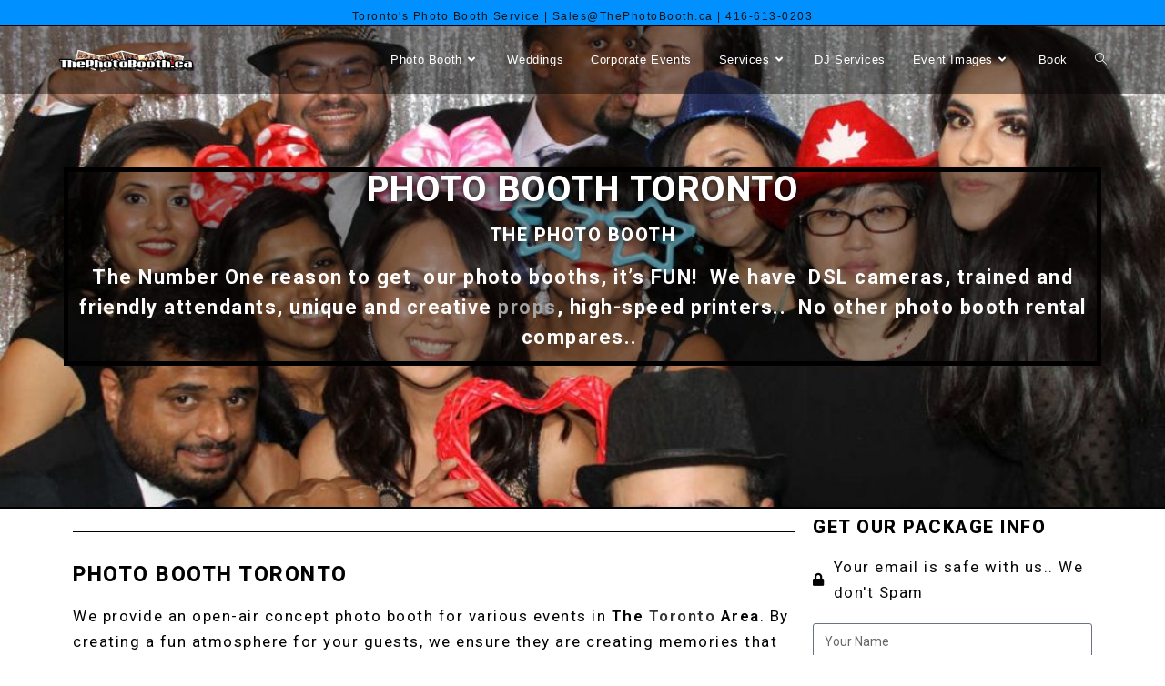

--- FILE ---
content_type: text/html; charset=UTF-8
request_url: https://www.thephotobooth.ca/city/photo-booth-toronto/
body_size: 20796
content:
<!DOCTYPE html>
<html class="html" lang="en-US">
<head>
	<meta charset="UTF-8">
	<link rel="profile" href="https://gmpg.org/xfn/11">

	<title>Photo Booth Toronto &#8211; Toronto&#039;s Best Wedding Photo Booth Service</title>
<meta name='robots' content='max-image-preview:large' />
	<style>img:is([sizes="auto" i], [sizes^="auto," i]) { contain-intrinsic-size: 3000px 1500px }</style>
	<meta name="viewport" content="width=device-width, initial-scale=1"><link rel='dns-prefetch' href='//www.thephotobooth.ca' />
<link rel='dns-prefetch' href='//accounts.google.com' />
<link rel="alternate" type="application/rss+xml" title="Toronto&#039;s Best Wedding Photo Booth Service &raquo; Feed" href="https://www.thephotobooth.ca/feed/" />
<link rel="alternate" type="application/rss+xml" title="Toronto&#039;s Best Wedding Photo Booth Service &raquo; Comments Feed" href="https://www.thephotobooth.ca/comments/feed/" />
<script>
window._wpemojiSettings = {"baseUrl":"https:\/\/s.w.org\/images\/core\/emoji\/15.0.3\/72x72\/","ext":".png","svgUrl":"https:\/\/s.w.org\/images\/core\/emoji\/15.0.3\/svg\/","svgExt":".svg","source":{"concatemoji":"https:\/\/www.thephotobooth.ca\/wp-includes\/js\/wp-emoji-release.min.js?ver=6.7.4"}};
/*! This file is auto-generated */
!function(i,n){var o,s,e;function c(e){try{var t={supportTests:e,timestamp:(new Date).valueOf()};sessionStorage.setItem(o,JSON.stringify(t))}catch(e){}}function p(e,t,n){e.clearRect(0,0,e.canvas.width,e.canvas.height),e.fillText(t,0,0);var t=new Uint32Array(e.getImageData(0,0,e.canvas.width,e.canvas.height).data),r=(e.clearRect(0,0,e.canvas.width,e.canvas.height),e.fillText(n,0,0),new Uint32Array(e.getImageData(0,0,e.canvas.width,e.canvas.height).data));return t.every(function(e,t){return e===r[t]})}function u(e,t,n){switch(t){case"flag":return n(e,"\ud83c\udff3\ufe0f\u200d\u26a7\ufe0f","\ud83c\udff3\ufe0f\u200b\u26a7\ufe0f")?!1:!n(e,"\ud83c\uddfa\ud83c\uddf3","\ud83c\uddfa\u200b\ud83c\uddf3")&&!n(e,"\ud83c\udff4\udb40\udc67\udb40\udc62\udb40\udc65\udb40\udc6e\udb40\udc67\udb40\udc7f","\ud83c\udff4\u200b\udb40\udc67\u200b\udb40\udc62\u200b\udb40\udc65\u200b\udb40\udc6e\u200b\udb40\udc67\u200b\udb40\udc7f");case"emoji":return!n(e,"\ud83d\udc26\u200d\u2b1b","\ud83d\udc26\u200b\u2b1b")}return!1}function f(e,t,n){var r="undefined"!=typeof WorkerGlobalScope&&self instanceof WorkerGlobalScope?new OffscreenCanvas(300,150):i.createElement("canvas"),a=r.getContext("2d",{willReadFrequently:!0}),o=(a.textBaseline="top",a.font="600 32px Arial",{});return e.forEach(function(e){o[e]=t(a,e,n)}),o}function t(e){var t=i.createElement("script");t.src=e,t.defer=!0,i.head.appendChild(t)}"undefined"!=typeof Promise&&(o="wpEmojiSettingsSupports",s=["flag","emoji"],n.supports={everything:!0,everythingExceptFlag:!0},e=new Promise(function(e){i.addEventListener("DOMContentLoaded",e,{once:!0})}),new Promise(function(t){var n=function(){try{var e=JSON.parse(sessionStorage.getItem(o));if("object"==typeof e&&"number"==typeof e.timestamp&&(new Date).valueOf()<e.timestamp+604800&&"object"==typeof e.supportTests)return e.supportTests}catch(e){}return null}();if(!n){if("undefined"!=typeof Worker&&"undefined"!=typeof OffscreenCanvas&&"undefined"!=typeof URL&&URL.createObjectURL&&"undefined"!=typeof Blob)try{var e="postMessage("+f.toString()+"("+[JSON.stringify(s),u.toString(),p.toString()].join(",")+"));",r=new Blob([e],{type:"text/javascript"}),a=new Worker(URL.createObjectURL(r),{name:"wpTestEmojiSupports"});return void(a.onmessage=function(e){c(n=e.data),a.terminate(),t(n)})}catch(e){}c(n=f(s,u,p))}t(n)}).then(function(e){for(var t in e)n.supports[t]=e[t],n.supports.everything=n.supports.everything&&n.supports[t],"flag"!==t&&(n.supports.everythingExceptFlag=n.supports.everythingExceptFlag&&n.supports[t]);n.supports.everythingExceptFlag=n.supports.everythingExceptFlag&&!n.supports.flag,n.DOMReady=!1,n.readyCallback=function(){n.DOMReady=!0}}).then(function(){return e}).then(function(){var e;n.supports.everything||(n.readyCallback(),(e=n.source||{}).concatemoji?t(e.concatemoji):e.wpemoji&&e.twemoji&&(t(e.twemoji),t(e.wpemoji)))}))}((window,document),window._wpemojiSettings);
</script>
<style id='wp-emoji-styles-inline-css'>

	img.wp-smiley, img.emoji {
		display: inline !important;
		border: none !important;
		box-shadow: none !important;
		height: 1em !important;
		width: 1em !important;
		margin: 0 0.07em !important;
		vertical-align: -0.1em !important;
		background: none !important;
		padding: 0 !important;
	}
</style>
<link rel='stylesheet' id='font-awesome-css' href='https://www.thephotobooth.ca/wp-content/themes/oceanwp/assets/fonts/fontawesome/css/all.min.css?ver=5.15.1' media='all' />
<link rel='stylesheet' id='simple-line-icons-css' href='https://www.thephotobooth.ca/wp-content/themes/oceanwp/assets/css/third/simple-line-icons.min.css?ver=2.4.0' media='all' />
<link rel='stylesheet' id='oceanwp-style-css' href='https://www.thephotobooth.ca/wp-content/themes/oceanwp/assets/css/style.min.css?ver=3.3.4' media='all' />
<link rel='stylesheet' id='elementor-frontend-css' href='https://www.thephotobooth.ca/wp-content/plugins/elementor/assets/css/frontend.min.css?ver=3.26.4' media='all' />
<style id='elementor-frontend-inline-css'>
.elementor-widget-divider{--divider-color:var( --e-global-color-secondary );}.elementor-widget-divider .elementor-divider__text{color:var( --e-global-color-secondary );font-family:var( --e-global-typography-secondary-font-family ), Sans-serif;font-weight:var( --e-global-typography-secondary-font-weight );}.elementor-widget-divider.elementor-view-stacked .elementor-icon{background-color:var( --e-global-color-secondary );}.elementor-widget-divider.elementor-view-framed .elementor-icon, .elementor-widget-divider.elementor-view-default .elementor-icon{color:var( --e-global-color-secondary );border-color:var( --e-global-color-secondary );}.elementor-widget-divider.elementor-view-framed .elementor-icon, .elementor-widget-divider.elementor-view-default .elementor-icon svg{fill:var( --e-global-color-secondary );}.elementor-227 .elementor-element.elementor-element-ad7ccd3{--divider-border-style:solid;--divider-color:#000;--divider-border-width:1px;}.elementor-227 .elementor-element.elementor-element-ad7ccd3 .elementor-divider-separator{width:100%;}.elementor-227 .elementor-element.elementor-element-ad7ccd3 .elementor-divider{padding-block-start:15px;padding-block-end:15px;}.elementor-widget-heading .elementor-heading-title{font-family:var( --e-global-typography-primary-font-family ), Sans-serif;font-weight:var( --e-global-typography-primary-font-weight );color:var( --e-global-color-primary );}.elementor-227 .elementor-element.elementor-element-77ce87e{text-align:center;}.elementor-widget-text-editor{color:var( --e-global-color-text );font-family:var( --e-global-typography-text-font-family ), Sans-serif;font-weight:var( --e-global-typography-text-font-weight );}.elementor-widget-text-editor.elementor-drop-cap-view-stacked .elementor-drop-cap{background-color:var( --e-global-color-primary );}.elementor-widget-text-editor.elementor-drop-cap-view-framed .elementor-drop-cap, .elementor-widget-text-editor.elementor-drop-cap-view-default .elementor-drop-cap{color:var( --e-global-color-primary );border-color:var( --e-global-color-primary );}.elementor-227 .elementor-element.elementor-element-765b2601:not(.elementor-motion-effects-element-type-background), .elementor-227 .elementor-element.elementor-element-765b2601 > .elementor-motion-effects-container > .elementor-motion-effects-layer{background-color:#0c0c0c;}.elementor-227 .elementor-element.elementor-element-765b2601{transition:background 0.3s, border 0.3s, border-radius 0.3s, box-shadow 0.3s;}.elementor-227 .elementor-element.elementor-element-765b2601 > .elementor-background-overlay{transition:background 0.3s, border-radius 0.3s, opacity 0.3s;}.elementor-227 .elementor-element.elementor-element-1b7e37ea{text-align:center;color:#ffffff;}.elementor-widget-call-to-action .elementor-cta__title{font-family:var( --e-global-typography-primary-font-family ), Sans-serif;font-weight:var( --e-global-typography-primary-font-weight );}.elementor-widget-call-to-action .elementor-cta__description{font-family:var( --e-global-typography-text-font-family ), Sans-serif;font-weight:var( --e-global-typography-text-font-weight );}.elementor-widget-call-to-action .elementor-cta__button{font-family:var( --e-global-typography-accent-font-family ), Sans-serif;font-weight:var( --e-global-typography-accent-font-weight );}.elementor-widget-call-to-action .elementor-ribbon-inner{background-color:var( --e-global-color-accent );font-family:var( --e-global-typography-accent-font-family ), Sans-serif;font-weight:var( --e-global-typography-accent-font-weight );}.elementor-227 .elementor-element.elementor-element-754b0064 .elementor-cta__content-item{transition-duration:1000ms;}.elementor-227 .elementor-element.elementor-element-754b0064.elementor-cta--sequenced-animation .elementor-cta__content-item:nth-child(2){transition-delay:calc( 1000ms / 3 );}.elementor-227 .elementor-element.elementor-element-754b0064.elementor-cta--sequenced-animation .elementor-cta__content-item:nth-child(3){transition-delay:calc( ( 1000ms / 3 ) * 2 );}.elementor-227 .elementor-element.elementor-element-754b0064.elementor-cta--sequenced-animation .elementor-cta__content-item:nth-child(4){transition-delay:calc( ( 1000ms / 3 ) * 3 );}.elementor-227 .elementor-element.elementor-element-754b0064 .elementor-cta .elementor-cta__bg, .elementor-227 .elementor-element.elementor-element-754b0064 .elementor-cta .elementor-cta__bg-overlay{transition-duration:1500ms;}.elementor-227 .elementor-element.elementor-element-754b0064 .elementor-cta__content{text-align:center;}.elementor-227 .elementor-element.elementor-element-754b0064 .elementor-cta__title{font-weight:bold;}.elementor-227 .elementor-element.elementor-element-754b0064 .elementor-cta:not(:hover) .elementor-cta__bg-overlay{background-color:rgba(62, 60, 60, 0.66);}.elementor-227 .elementor-element.elementor-element-296ad727 .elementor-cta__content-item{transition-duration:1000ms;}.elementor-227 .elementor-element.elementor-element-296ad727.elementor-cta--sequenced-animation .elementor-cta__content-item:nth-child(2){transition-delay:calc( 1000ms / 3 );}.elementor-227 .elementor-element.elementor-element-296ad727.elementor-cta--sequenced-animation .elementor-cta__content-item:nth-child(3){transition-delay:calc( ( 1000ms / 3 ) * 2 );}.elementor-227 .elementor-element.elementor-element-296ad727.elementor-cta--sequenced-animation .elementor-cta__content-item:nth-child(4){transition-delay:calc( ( 1000ms / 3 ) * 3 );}.elementor-227 .elementor-element.elementor-element-296ad727 .elementor-cta .elementor-cta__bg, .elementor-227 .elementor-element.elementor-element-296ad727 .elementor-cta .elementor-cta__bg-overlay{transition-duration:1500ms;}.elementor-227 .elementor-element.elementor-element-296ad727 .elementor-cta__content{text-align:center;}.elementor-227 .elementor-element.elementor-element-296ad727 .elementor-cta__title{font-weight:bold;}.elementor-227 .elementor-element.elementor-element-296ad727 .elementor-cta:not(:hover) .elementor-cta__bg-overlay{background-color:rgba(62, 60, 60, 0.66);}.elementor-227 .elementor-element.elementor-element-4962ed6:not(.elementor-motion-effects-element-type-background), .elementor-227 .elementor-element.elementor-element-4962ed6 > .elementor-motion-effects-container > .elementor-motion-effects-layer{background-color:#0c0c0c;}.elementor-227 .elementor-element.elementor-element-4962ed6{transition:background 0.3s, border 0.3s, border-radius 0.3s, box-shadow 0.3s;}.elementor-227 .elementor-element.elementor-element-4962ed6 > .elementor-background-overlay{transition:background 0.3s, border-radius 0.3s, opacity 0.3s;}.elementor-227 .elementor-element.elementor-element-6940e43 .elementor-cta__content-item{transition-duration:1000ms;}.elementor-227 .elementor-element.elementor-element-6940e43.elementor-cta--sequenced-animation .elementor-cta__content-item:nth-child(2){transition-delay:calc( 1000ms / 3 );}.elementor-227 .elementor-element.elementor-element-6940e43.elementor-cta--sequenced-animation .elementor-cta__content-item:nth-child(3){transition-delay:calc( ( 1000ms / 3 ) * 2 );}.elementor-227 .elementor-element.elementor-element-6940e43.elementor-cta--sequenced-animation .elementor-cta__content-item:nth-child(4){transition-delay:calc( ( 1000ms / 3 ) * 3 );}.elementor-227 .elementor-element.elementor-element-6940e43 .elementor-cta .elementor-cta__bg, .elementor-227 .elementor-element.elementor-element-6940e43 .elementor-cta .elementor-cta__bg-overlay{transition-duration:1500ms;}.elementor-227 .elementor-element.elementor-element-6940e43 .elementor-cta__content{text-align:center;}.elementor-227 .elementor-element.elementor-element-6940e43 .elementor-cta__title{font-weight:bold;}.elementor-227 .elementor-element.elementor-element-6940e43 .elementor-cta:not(:hover) .elementor-cta__bg-overlay{background-color:rgba(62, 60, 60, 0.66);}.elementor-227 .elementor-element.elementor-element-e0de153 .elementor-cta__content-item{transition-duration:1000ms;}.elementor-227 .elementor-element.elementor-element-e0de153.elementor-cta--sequenced-animation .elementor-cta__content-item:nth-child(2){transition-delay:calc( 1000ms / 3 );}.elementor-227 .elementor-element.elementor-element-e0de153.elementor-cta--sequenced-animation .elementor-cta__content-item:nth-child(3){transition-delay:calc( ( 1000ms / 3 ) * 2 );}.elementor-227 .elementor-element.elementor-element-e0de153.elementor-cta--sequenced-animation .elementor-cta__content-item:nth-child(4){transition-delay:calc( ( 1000ms / 3 ) * 3 );}.elementor-227 .elementor-element.elementor-element-e0de153 .elementor-cta .elementor-cta__bg, .elementor-227 .elementor-element.elementor-element-e0de153 .elementor-cta .elementor-cta__bg-overlay{transition-duration:1500ms;}.elementor-227 .elementor-element.elementor-element-e0de153 .elementor-cta__content{text-align:center;}.elementor-227 .elementor-element.elementor-element-e0de153 .elementor-cta__title{font-weight:bold;}.elementor-227 .elementor-element.elementor-element-e0de153 .elementor-cta:not(:hover) .elementor-cta__bg-overlay{background-color:rgba(62, 60, 60, 0.66);}.elementor-227 .elementor-element.elementor-element-c3b28b0 .elementor-cta__content-item{transition-duration:1000ms;}.elementor-227 .elementor-element.elementor-element-c3b28b0.elementor-cta--sequenced-animation .elementor-cta__content-item:nth-child(2){transition-delay:calc( 1000ms / 3 );}.elementor-227 .elementor-element.elementor-element-c3b28b0.elementor-cta--sequenced-animation .elementor-cta__content-item:nth-child(3){transition-delay:calc( ( 1000ms / 3 ) * 2 );}.elementor-227 .elementor-element.elementor-element-c3b28b0.elementor-cta--sequenced-animation .elementor-cta__content-item:nth-child(4){transition-delay:calc( ( 1000ms / 3 ) * 3 );}.elementor-227 .elementor-element.elementor-element-c3b28b0 .elementor-cta .elementor-cta__bg, .elementor-227 .elementor-element.elementor-element-c3b28b0 .elementor-cta .elementor-cta__bg-overlay{transition-duration:1500ms;}.elementor-227 .elementor-element.elementor-element-c3b28b0 .elementor-cta__content{text-align:center;}.elementor-227 .elementor-element.elementor-element-c3b28b0 .elementor-cta__title{font-weight:bold;}.elementor-227 .elementor-element.elementor-element-c3b28b0 .elementor-cta:not(:hover) .elementor-cta__bg-overlay{background-color:rgba(62, 60, 60, 0.66);}
.elementor-kit-6509{--e-global-color-primary:#020101;--e-global-color-secondary:#0A0A0A;--e-global-color-text:#020202;--e-global-color-accent:#6EC1E4;--e-global-color-10a82541:#54595F;--e-global-color-44f8fc0d:#7A7A7A;--e-global-color-53deb23a:#61CE70;--e-global-color-32dfaee9:#4054B2;--e-global-color-a9a97de:#23A455;--e-global-color-71ecc4c4:#000;--e-global-color-411c4725:#FFF;--e-global-typography-primary-font-family:"Roboto";--e-global-typography-primary-font-weight:800;--e-global-typography-secondary-font-family:"Roboto";--e-global-typography-secondary-font-weight:bold;--e-global-typography-text-font-family:"Roboto";--e-global-typography-text-font-weight:normal;--e-global-typography-accent-font-family:"Roboto";--e-global-typography-accent-font-weight:normal;}.elementor-kit-6509 e-page-transition{background-color:#FFBC7D;}.elementor-section.elementor-section-boxed > .elementor-container{max-width:1140px;}.e-con{--container-max-width:1140px;}{}h1.entry-title{display:var(--page-title-display);}@media(max-width:1024px){.elementor-section.elementor-section-boxed > .elementor-container{max-width:1024px;}.e-con{--container-max-width:1024px;}}@media(max-width:767px){.elementor-section.elementor-section-boxed > .elementor-container{max-width:767px;}.e-con{--container-max-width:767px;}}
.elementor-520 .elementor-element.elementor-element-421834b > .elementor-container > .elementor-column > .elementor-widget-wrap{align-content:center;align-items:center;}.elementor-520 .elementor-element.elementor-element-421834b:not(.elementor-motion-effects-element-type-background), .elementor-520 .elementor-element.elementor-element-421834b > .elementor-motion-effects-container > .elementor-motion-effects-layer{background-color:rgba(96,96,96,0.64);background-position:center center;background-repeat:no-repeat;background-size:cover;}.elementor-520 .elementor-element.elementor-element-421834b > .elementor-container{min-height:528px;}.elementor-520 .elementor-element.elementor-element-421834b{border-style:solid;border-width:0px 0px 2px 0px;transition:background 0.3s, border 0.3s, border-radius 0.3s, box-shadow 0.3s;}.elementor-520 .elementor-element.elementor-element-421834b > .elementor-background-overlay{transition:background 0.3s, border-radius 0.3s, opacity 0.3s;}.elementor-520 .elementor-element.elementor-element-421834b a{color:#a3a3a3;}.elementor-520 .elementor-element.elementor-element-966f99b:not(.elementor-motion-effects-element-type-background) > .elementor-widget-wrap, .elementor-520 .elementor-element.elementor-element-966f99b > .elementor-widget-wrap > .elementor-motion-effects-container > .elementor-motion-effects-layer{background-color:rgba(0,0,0,0.39);}.elementor-520 .elementor-element.elementor-element-966f99b > .elementor-element-populated{border-style:solid;border-width:5px 5px 5px 5px;transition:background 0.3s, border 0.3s, border-radius 0.3s, box-shadow 0.3s;}.elementor-520 .elementor-element.elementor-element-966f99b > .elementor-element-populated > .elementor-background-overlay{transition:background 0.3s, border-radius 0.3s, opacity 0.3s;}.elementor-widget-theme-post-title .elementor-heading-title{font-family:var( --e-global-typography-primary-font-family ), Sans-serif;font-weight:var( --e-global-typography-primary-font-weight );color:var( --e-global-color-primary );}.elementor-520 .elementor-element.elementor-element-0bf30a1{text-align:center;}.elementor-520 .elementor-element.elementor-element-0bf30a1 .elementor-heading-title{text-shadow:0px 0px 10px #000000;color:#ffffff;}.elementor-widget-heading .elementor-heading-title{font-family:var( --e-global-typography-primary-font-family ), Sans-serif;font-weight:var( --e-global-typography-primary-font-weight );color:var( --e-global-color-primary );}.elementor-520 .elementor-element.elementor-element-0a1c3de{text-align:center;}.elementor-520 .elementor-element.elementor-element-0a1c3de .elementor-heading-title{text-shadow:0px 0px 10px #000000;color:#ffffff;}.elementor-widget-posts .elementor-button{background-color:var( --e-global-color-accent );font-family:var( --e-global-typography-accent-font-family ), Sans-serif;font-weight:var( --e-global-typography-accent-font-weight );}.elementor-widget-posts .elementor-post__title, .elementor-widget-posts .elementor-post__title a{color:var( --e-global-color-secondary );font-family:var( --e-global-typography-primary-font-family ), Sans-serif;font-weight:var( --e-global-typography-primary-font-weight );}.elementor-widget-posts .elementor-post__meta-data{font-family:var( --e-global-typography-secondary-font-family ), Sans-serif;font-weight:var( --e-global-typography-secondary-font-weight );}.elementor-widget-posts .elementor-post__excerpt p{font-family:var( --e-global-typography-text-font-family ), Sans-serif;font-weight:var( --e-global-typography-text-font-weight );}.elementor-widget-posts .elementor-post__read-more{color:var( --e-global-color-accent );}.elementor-widget-posts a.elementor-post__read-more{font-family:var( --e-global-typography-accent-font-family ), Sans-serif;font-weight:var( --e-global-typography-accent-font-weight );}.elementor-widget-posts .elementor-post__card .elementor-post__badge{background-color:var( --e-global-color-accent );font-family:var( --e-global-typography-accent-font-family ), Sans-serif;font-weight:var( --e-global-typography-accent-font-weight );}.elementor-widget-posts .elementor-pagination{font-family:var( --e-global-typography-secondary-font-family ), Sans-serif;font-weight:var( --e-global-typography-secondary-font-weight );}.elementor-widget-posts .e-load-more-message{font-family:var( --e-global-typography-secondary-font-family ), Sans-serif;font-weight:var( --e-global-typography-secondary-font-weight );}.elementor-520 .elementor-element.elementor-element-4953f67{--grid-row-gap:35px;--grid-column-gap:30px;}.elementor-520 .elementor-element.elementor-element-4953f67 .elementor-posts-container .elementor-post__thumbnail{padding-bottom:calc( 0.1 * 100% );}.elementor-520 .elementor-element.elementor-element-4953f67:after{content:"0.1";}.elementor-520 .elementor-element.elementor-element-4953f67 .elementor-post__thumbnail__link{width:100%;}.elementor-520 .elementor-element.elementor-element-4953f67.elementor-posts--thumbnail-left .elementor-post__thumbnail__link{margin-right:20px;}.elementor-520 .elementor-element.elementor-element-4953f67.elementor-posts--thumbnail-right .elementor-post__thumbnail__link{margin-left:20px;}.elementor-520 .elementor-element.elementor-element-4953f67.elementor-posts--thumbnail-top .elementor-post__thumbnail__link{margin-bottom:20px;}.elementor-520 .elementor-element.elementor-element-4953f67 .elementor-post__excerpt p{color:#fcfcfc;font-size:1.3em;font-weight:bold;}.elementor-520 .elementor-element.elementor-element-42d44aa:not(.elementor-motion-effects-element-type-background), .elementor-520 .elementor-element.elementor-element-42d44aa > .elementor-motion-effects-container > .elementor-motion-effects-layer{background-color:#ffffff;}.elementor-520 .elementor-element.elementor-element-42d44aa{transition:background 0.3s, border 0.3s, border-radius 0.3s, box-shadow 0.3s;margin-top:0px;margin-bottom:0px;}.elementor-520 .elementor-element.elementor-element-42d44aa > .elementor-background-overlay{transition:background 0.3s, border-radius 0.3s, opacity 0.3s;}.elementor-520 .elementor-element.elementor-element-c2eaf9d > .elementor-element-populated{margin:0px 0px 0px 0px;--e-column-margin-right:0px;--e-column-margin-left:0px;}.elementor-widget-divider{--divider-color:var( --e-global-color-secondary );}.elementor-widget-divider .elementor-divider__text{color:var( --e-global-color-secondary );font-family:var( --e-global-typography-secondary-font-family ), Sans-serif;font-weight:var( --e-global-typography-secondary-font-weight );}.elementor-widget-divider.elementor-view-stacked .elementor-icon{background-color:var( --e-global-color-secondary );}.elementor-widget-divider.elementor-view-framed .elementor-icon, .elementor-widget-divider.elementor-view-default .elementor-icon{color:var( --e-global-color-secondary );border-color:var( --e-global-color-secondary );}.elementor-widget-divider.elementor-view-framed .elementor-icon, .elementor-widget-divider.elementor-view-default .elementor-icon svg{fill:var( --e-global-color-secondary );}.elementor-520 .elementor-element.elementor-element-ff49303{--divider-border-style:solid;--divider-color:#000;--divider-border-width:1px;}.elementor-520 .elementor-element.elementor-element-ff49303 .elementor-divider-separator{width:100%;}.elementor-520 .elementor-element.elementor-element-ff49303 .elementor-divider{padding-block-start:15px;padding-block-end:15px;}.elementor-widget-theme-post-content{color:var( --e-global-color-text );font-family:var( --e-global-typography-text-font-family ), Sans-serif;font-weight:var( --e-global-typography-text-font-weight );}.elementor-520 .elementor-element.elementor-element-5eebe7b{text-align:left;}.elementor-widget-gallery .elementor-gallery-item__title{font-family:var( --e-global-typography-primary-font-family ), Sans-serif;font-weight:var( --e-global-typography-primary-font-weight );}.elementor-widget-gallery .elementor-gallery-item__description{font-family:var( --e-global-typography-text-font-family ), Sans-serif;font-weight:var( --e-global-typography-text-font-weight );}.elementor-widget-gallery{--galleries-title-color-normal:var( --e-global-color-primary );--galleries-title-color-hover:var( --e-global-color-secondary );--galleries-pointer-bg-color-hover:var( --e-global-color-accent );--gallery-title-color-active:var( --e-global-color-secondary );--galleries-pointer-bg-color-active:var( --e-global-color-accent );}.elementor-widget-gallery .elementor-gallery-title{font-family:var( --e-global-typography-primary-font-family ), Sans-serif;font-weight:var( --e-global-typography-primary-font-weight );}.elementor-520 .elementor-element.elementor-element-c76b98f .e-gallery-item:hover .elementor-gallery-item__overlay, .elementor-520 .elementor-element.elementor-element-c76b98f .e-gallery-item:focus .elementor-gallery-item__overlay{background-color:rgba(0,0,0,0.5);}.elementor-520 .elementor-element.elementor-element-c76b98f{--image-transition-duration:800ms;--overlay-transition-duration:800ms;--content-text-align:center;--content-padding:20px;--content-transition-duration:800ms;--content-transition-delay:800ms;}.elementor-widget-text-editor{color:var( --e-global-color-text );font-family:var( --e-global-typography-text-font-family ), Sans-serif;font-weight:var( --e-global-typography-text-font-weight );}.elementor-widget-text-editor.elementor-drop-cap-view-stacked .elementor-drop-cap{background-color:var( --e-global-color-primary );}.elementor-widget-text-editor.elementor-drop-cap-view-framed .elementor-drop-cap, .elementor-widget-text-editor.elementor-drop-cap-view-default .elementor-drop-cap{color:var( --e-global-color-primary );border-color:var( --e-global-color-primary );}.elementor-520 .elementor-element.elementor-element-b99bdd9{--grid-row-gap:35px;--grid-column-gap:30px;}.elementor-520 .elementor-element.elementor-element-b99bdd9 .elementor-post__excerpt p{color:#141414;font-size:1.3em;font-weight:bold;}.elementor-widget-icon-list .elementor-icon-list-item:not(:last-child):after{border-color:var( --e-global-color-text );}.elementor-widget-icon-list .elementor-icon-list-icon i{color:var( --e-global-color-primary );}.elementor-widget-icon-list .elementor-icon-list-icon svg{fill:var( --e-global-color-primary );}.elementor-widget-icon-list .elementor-icon-list-item > .elementor-icon-list-text, .elementor-widget-icon-list .elementor-icon-list-item > a{font-family:var( --e-global-typography-text-font-family ), Sans-serif;font-weight:var( --e-global-typography-text-font-weight );}.elementor-widget-icon-list .elementor-icon-list-text{color:var( --e-global-color-secondary );}.elementor-520 .elementor-element.elementor-element-faa2641 .elementor-icon-list-icon i{transition:color 0.3s;}.elementor-520 .elementor-element.elementor-element-faa2641 .elementor-icon-list-icon svg{transition:fill 0.3s;}.elementor-520 .elementor-element.elementor-element-faa2641{--e-icon-list-icon-size:14px;--icon-vertical-offset:0px;}.elementor-520 .elementor-element.elementor-element-faa2641 .elementor-icon-list-text{transition:color 0.3s;}.elementor-widget-global .elementor-field-group > label, .elementor-widget-global .elementor-field-subgroup label{color:var( --e-global-color-text );}.elementor-widget-global .elementor-field-group > label{font-family:var( --e-global-typography-text-font-family ), Sans-serif;font-weight:var( --e-global-typography-text-font-weight );}.elementor-widget-global .elementor-field-type-html{color:var( --e-global-color-text );font-family:var( --e-global-typography-text-font-family ), Sans-serif;font-weight:var( --e-global-typography-text-font-weight );}.elementor-widget-global .elementor-field-group .elementor-field{color:var( --e-global-color-text );}.elementor-widget-global .elementor-field-group .elementor-field, .elementor-widget-global .elementor-field-subgroup label{font-family:var( --e-global-typography-text-font-family ), Sans-serif;font-weight:var( --e-global-typography-text-font-weight );}.elementor-widget-global .elementor-button{font-family:var( --e-global-typography-accent-font-family ), Sans-serif;font-weight:var( --e-global-typography-accent-font-weight );}.elementor-widget-global .e-form__buttons__wrapper__button-next{background-color:var( --e-global-color-accent );}.elementor-widget-global .elementor-button[type="submit"]{background-color:var( --e-global-color-accent );}.elementor-widget-global .e-form__buttons__wrapper__button-previous{background-color:var( --e-global-color-accent );}.elementor-widget-global .elementor-message{font-family:var( --e-global-typography-text-font-family ), Sans-serif;font-weight:var( --e-global-typography-text-font-weight );}.elementor-widget-global .e-form__indicators__indicator, .elementor-widget-global .e-form__indicators__indicator__label{font-family:var( --e-global-typography-accent-font-family ), Sans-serif;font-weight:var( --e-global-typography-accent-font-weight );}.elementor-widget-global{--e-form-steps-indicator-inactive-primary-color:var( --e-global-color-text );--e-form-steps-indicator-active-primary-color:var( --e-global-color-accent );--e-form-steps-indicator-completed-primary-color:var( --e-global-color-accent );--e-form-steps-indicator-progress-color:var( --e-global-color-accent );--e-form-steps-indicator-progress-background-color:var( --e-global-color-text );--e-form-steps-indicator-progress-meter-color:var( --e-global-color-text );}.elementor-widget-global .e-form__indicators__indicator__progress__meter{font-family:var( --e-global-typography-accent-font-family ), Sans-serif;font-weight:var( --e-global-typography-accent-font-weight );}.elementor-520 .elementor-element.elementor-global-963 .elementor-field-group{padding-right:calc( 10px/2 );padding-left:calc( 10px/2 );margin-bottom:10px;}.elementor-520 .elementor-element.elementor-global-963 .elementor-form-fields-wrapper{margin-left:calc( -10px/2 );margin-right:calc( -10px/2 );margin-bottom:-10px;}.elementor-520 .elementor-element.elementor-global-963 .elementor-field-group.recaptcha_v3-bottomleft, .elementor-520 .elementor-element.elementor-global-963 .elementor-field-group.recaptcha_v3-bottomright{margin-bottom:0;}body.rtl .elementor-520 .elementor-element.elementor-global-963 .elementor-labels-inline .elementor-field-group > label{padding-left:0px;}body:not(.rtl) .elementor-520 .elementor-element.elementor-global-963 .elementor-labels-inline .elementor-field-group > label{padding-right:0px;}body .elementor-520 .elementor-element.elementor-global-963 .elementor-labels-above .elementor-field-group > label{padding-bottom:0px;}.elementor-520 .elementor-element.elementor-global-963 .elementor-field-group > label, .elementor-520 .elementor-element.elementor-global-963 .elementor-field-subgroup label{color:#050505;}.elementor-520 .elementor-element.elementor-global-963 .elementor-field-type-html{padding-bottom:0px;}.elementor-520 .elementor-element.elementor-global-963 .elementor-field-group:not(.elementor-field-type-upload) .elementor-field:not(.elementor-select-wrapper){background-color:#ffffff;}.elementor-520 .elementor-element.elementor-global-963 .elementor-field-group .elementor-select-wrapper select{background-color:#ffffff;}.elementor-520 .elementor-element.elementor-global-963 .e-form__buttons__wrapper__button-next{color:#ffffff;}.elementor-520 .elementor-element.elementor-global-963 .elementor-button[type="submit"]{color:#ffffff;}.elementor-520 .elementor-element.elementor-global-963 .elementor-button[type="submit"] svg *{fill:#ffffff;}.elementor-520 .elementor-element.elementor-global-963 .e-form__buttons__wrapper__button-previous{color:#ffffff;}.elementor-520 .elementor-element.elementor-global-963 .e-form__buttons__wrapper__button-next:hover{color:#ffffff;}.elementor-520 .elementor-element.elementor-global-963 .elementor-button[type="submit"]:hover{color:#ffffff;}.elementor-520 .elementor-element.elementor-global-963 .elementor-button[type="submit"]:hover svg *{fill:#ffffff;}.elementor-520 .elementor-element.elementor-global-963 .e-form__buttons__wrapper__button-previous:hover{color:#ffffff;}.elementor-520 .elementor-element.elementor-global-963{--e-form-steps-indicators-spacing:20px;--e-form-steps-indicator-padding:30px;--e-form-steps-indicator-inactive-secondary-color:#ffffff;--e-form-steps-indicator-active-secondary-color:#ffffff;--e-form-steps-indicator-completed-secondary-color:#ffffff;--e-form-steps-divider-width:1px;--e-form-steps-divider-gap:10px;}.elementor-520 .elementor-element.elementor-element-c70fe3e{--grid-row-gap:35px;--grid-column-gap:30px;}.elementor-520 .elementor-element.elementor-element-c70fe3e .elementor-post__excerpt p{color:#141414;font-size:1.3em;font-weight:bold;}.elementor-520 .elementor-element.elementor-element-f4d0f4a{--divider-border-style:solid;--divider-color:#000;--divider-border-width:1px;}.elementor-520 .elementor-element.elementor-element-f4d0f4a .elementor-divider-separator{width:100%;}.elementor-520 .elementor-element.elementor-element-f4d0f4a .elementor-divider{padding-block-start:15px;padding-block-end:15px;}@media(min-width:768px){.elementor-520 .elementor-element.elementor-element-c2eaf9d{width:71.351%;}.elementor-520 .elementor-element.elementor-element-649129b{width:28.649%;}}@media(min-width:1025px){.elementor-520 .elementor-element.elementor-element-421834b:not(.elementor-motion-effects-element-type-background), .elementor-520 .elementor-element.elementor-element-421834b > .elementor-motion-effects-container > .elementor-motion-effects-layer{background-attachment:fixed;}}@media(max-width:767px){.elementor-520 .elementor-element.elementor-element-4953f67 .elementor-posts-container .elementor-post__thumbnail{padding-bottom:calc( 0.5 * 100% );}.elementor-520 .elementor-element.elementor-element-4953f67:after{content:"0.5";}.elementor-520 .elementor-element.elementor-element-4953f67 .elementor-post__thumbnail__link{width:100%;}}
.elementor-520 .elementor-element.elementor-element-421834b:not(.elementor-motion-effects-element-type-background), .elementor-520 .elementor-element.elementor-element-421834b > .elementor-motion-effects-container > .elementor-motion-effects-layer{background-image:url("https://www.thephotobooth.ca/wp-content/uploads/2019/04/ThePhotoBooth115.jpg");}
</style>
<link rel='stylesheet' id='widget-heading-css' href='https://www.thephotobooth.ca/wp-content/plugins/elementor/assets/css/widget-heading.min.css?ver=3.26.4' media='all' />
<link rel='stylesheet' id='widget-posts-css' href='https://www.thephotobooth.ca/wp-content/plugins/elementor-pro/assets/css/widget-posts.min.css?ver=3.26.3' media='all' />
<link rel='stylesheet' id='widget-divider-css' href='https://www.thephotobooth.ca/wp-content/plugins/elementor/assets/css/widget-divider.min.css?ver=3.26.4' media='all' />
<link rel='stylesheet' id='swiper-css' href='https://www.thephotobooth.ca/wp-content/plugins/elementor/assets/lib/swiper/v8/css/swiper.min.css?ver=8.4.5' media='all' />
<link rel='stylesheet' id='e-swiper-css' href='https://www.thephotobooth.ca/wp-content/plugins/elementor/assets/css/conditionals/e-swiper.min.css?ver=3.26.4' media='all' />
<link rel='stylesheet' id='widget-gallery-css' href='https://www.thephotobooth.ca/wp-content/plugins/elementor-pro/assets/css/widget-gallery.min.css?ver=3.26.3' media='all' />
<link rel='stylesheet' id='elementor-gallery-css' href='https://www.thephotobooth.ca/wp-content/plugins/elementor/assets/lib/e-gallery/css/e-gallery.min.css?ver=1.2.0' media='all' />
<link rel='stylesheet' id='e-transitions-css' href='https://www.thephotobooth.ca/wp-content/plugins/elementor-pro/assets/css/conditionals/transitions.min.css?ver=3.26.3' media='all' />
<link rel='stylesheet' id='widget-text-editor-css' href='https://www.thephotobooth.ca/wp-content/plugins/elementor/assets/css/widget-text-editor.min.css?ver=3.26.4' media='all' />
<link rel='stylesheet' id='widget-icon-list-css' href='https://www.thephotobooth.ca/wp-content/plugins/elementor/assets/css/widget-icon-list.min.css?ver=3.26.4' media='all' />
<link rel='stylesheet' id='widget-form-css' href='https://www.thephotobooth.ca/wp-content/plugins/elementor-pro/assets/css/widget-form.min.css?ver=3.26.3' media='all' />
<link rel='stylesheet' id='elementor-icons-css' href='https://www.thephotobooth.ca/wp-content/plugins/elementor/assets/lib/eicons/css/elementor-icons.min.css?ver=5.34.0' media='all' />
<link rel='stylesheet' id='font-awesome-5-all-css' href='https://www.thephotobooth.ca/wp-content/plugins/elementor/assets/lib/font-awesome/css/all.min.css?ver=3.26.4' media='all' />
<link rel='stylesheet' id='font-awesome-4-shim-css' href='https://www.thephotobooth.ca/wp-content/plugins/elementor/assets/lib/font-awesome/css/v4-shims.min.css?ver=3.26.4' media='all' />
<link rel='stylesheet' id='oe-widgets-style-css' href='https://www.thephotobooth.ca/wp-content/plugins/ocean-extra/assets/css/widgets.css?ver=6.7.4' media='all' />
<link rel='stylesheet' id='google-fonts-1-css' href='https://fonts.googleapis.com/css?family=Roboto%3A100%2C100italic%2C200%2C200italic%2C300%2C300italic%2C400%2C400italic%2C500%2C500italic%2C600%2C600italic%2C700%2C700italic%2C800%2C800italic%2C900%2C900italic&#038;display=auto&#038;ver=6.7.4' media='all' />
<link rel='stylesheet' id='elementor-icons-shared-0-css' href='https://www.thephotobooth.ca/wp-content/plugins/elementor/assets/lib/font-awesome/css/fontawesome.min.css?ver=5.15.3' media='all' />
<link rel='stylesheet' id='elementor-icons-fa-solid-css' href='https://www.thephotobooth.ca/wp-content/plugins/elementor/assets/lib/font-awesome/css/solid.min.css?ver=5.15.3' media='all' />
<link rel="preconnect" href="https://fonts.gstatic.com/" crossorigin><script src="https://www.thephotobooth.ca/wp-includes/js/jquery/jquery.min.js?ver=3.7.1" id="jquery-core-js"></script>
<script src="https://www.thephotobooth.ca/wp-includes/js/jquery/jquery-migrate.min.js?ver=3.4.1" id="jquery-migrate-js"></script>
<script src="https://www.thephotobooth.ca/wp-content/plugins/elementor/assets/lib/font-awesome/js/v4-shims.min.js?ver=3.26.4" id="font-awesome-4-shim-js"></script>
<link rel="https://api.w.org/" href="https://www.thephotobooth.ca/wp-json/" /><link rel="alternate" title="JSON" type="application/json" href="https://www.thephotobooth.ca/wp-json/wp/v2/posts/2163" /><link rel="EditURI" type="application/rsd+xml" title="RSD" href="https://www.thephotobooth.ca/xmlrpc.php?rsd" />
<meta name="generator" content="WordPress 6.7.4" />
<link rel="canonical" href="https://www.thephotobooth.ca/city/photo-booth-toronto/" />
<link rel='shortlink' href='https://www.thephotobooth.ca/?p=2163' />
<link rel="alternate" title="oEmbed (JSON)" type="application/json+oembed" href="https://www.thephotobooth.ca/wp-json/oembed/1.0/embed?url=https%3A%2F%2Fwww.thephotobooth.ca%2Fcity%2Fphoto-booth-toronto%2F" />
<link rel="alternate" title="oEmbed (XML)" type="text/xml+oembed" href="https://www.thephotobooth.ca/wp-json/oembed/1.0/embed?url=https%3A%2F%2Fwww.thephotobooth.ca%2Fcity%2Fphoto-booth-toronto%2F&#038;format=xml" />
<meta name="generator" content="Elementor 3.26.4; features: additional_custom_breakpoints; settings: css_print_method-internal, google_font-enabled, font_display-auto">
<style>.recentcomments a{display:inline !important;padding:0 !important;margin:0 !important;}</style>			<style>
				.e-con.e-parent:nth-of-type(n+4):not(.e-lazyloaded):not(.e-no-lazyload),
				.e-con.e-parent:nth-of-type(n+4):not(.e-lazyloaded):not(.e-no-lazyload) * {
					background-image: none !important;
				}
				@media screen and (max-height: 1024px) {
					.e-con.e-parent:nth-of-type(n+3):not(.e-lazyloaded):not(.e-no-lazyload),
					.e-con.e-parent:nth-of-type(n+3):not(.e-lazyloaded):not(.e-no-lazyload) * {
						background-image: none !important;
					}
				}
				@media screen and (max-height: 640px) {
					.e-con.e-parent:nth-of-type(n+2):not(.e-lazyloaded):not(.e-no-lazyload),
					.e-con.e-parent:nth-of-type(n+2):not(.e-lazyloaded):not(.e-no-lazyload) * {
						background-image: none !important;
					}
				}
			</style>
			<link rel="icon" href="https://www.thephotobooth.ca/wp-content/uploads/2018/11/cropped-PBicon-32x32.png" sizes="32x32" />
<link rel="icon" href="https://www.thephotobooth.ca/wp-content/uploads/2018/11/cropped-PBicon-192x192.png" sizes="192x192" />
<link rel="apple-touch-icon" href="https://www.thephotobooth.ca/wp-content/uploads/2018/11/cropped-PBicon-180x180.png" />
<meta name="msapplication-TileImage" content="https://www.thephotobooth.ca/wp-content/uploads/2018/11/cropped-PBicon-270x270.png" />
<!-- OceanWP CSS -->
<style type="text/css">
/* General CSS */a:hover,a.light:hover,.theme-heading .text::before,.theme-heading .text::after,#top-bar-content >a:hover,#top-bar-social li.oceanwp-email a:hover,#site-navigation-wrap .dropdown-menu >li >a:hover,#site-header.medium-header #medium-searchform button:hover,.oceanwp-mobile-menu-icon a:hover,.blog-entry.post .blog-entry-header .entry-title a:hover,.blog-entry.post .blog-entry-readmore a:hover,.blog-entry.thumbnail-entry .blog-entry-category a,ul.meta li a:hover,.dropcap,.single nav.post-navigation .nav-links .title,body .related-post-title a:hover,body #wp-calendar caption,body .contact-info-widget.default i,body .contact-info-widget.big-icons i,body .custom-links-widget .oceanwp-custom-links li a:hover,body .custom-links-widget .oceanwp-custom-links li a:hover:before,body .posts-thumbnails-widget li a:hover,body .social-widget li.oceanwp-email a:hover,.comment-author .comment-meta .comment-reply-link,#respond #cancel-comment-reply-link:hover,#footer-widgets .footer-box a:hover,#footer-bottom a:hover,#footer-bottom #footer-bottom-menu a:hover,.sidr a:hover,.sidr-class-dropdown-toggle:hover,.sidr-class-menu-item-has-children.active >a,.sidr-class-menu-item-has-children.active >a >.sidr-class-dropdown-toggle,input[type=checkbox]:checked:before{color:#1091c9}.single nav.post-navigation .nav-links .title .owp-icon use,.blog-entry.post .blog-entry-readmore a:hover .owp-icon use,body .contact-info-widget.default .owp-icon use,body .contact-info-widget.big-icons .owp-icon use{stroke:#1091c9}input[type="button"],input[type="reset"],input[type="submit"],button[type="submit"],.button,#site-navigation-wrap .dropdown-menu >li.btn >a >span,.thumbnail:hover i,.post-quote-content,.omw-modal .omw-close-modal,body .contact-info-widget.big-icons li:hover i,body div.wpforms-container-full .wpforms-form input[type=submit],body div.wpforms-container-full .wpforms-form button[type=submit],body div.wpforms-container-full .wpforms-form .wpforms-page-button{background-color:#1091c9}.thumbnail:hover .link-post-svg-icon{background-color:#1091c9}body .contact-info-widget.big-icons li:hover .owp-icon{background-color:#1091c9}.widget-title{border-color:#1091c9}blockquote{border-color:#1091c9}#searchform-dropdown{border-color:#1091c9}.dropdown-menu .sub-menu{border-color:#1091c9}.blog-entry.large-entry .blog-entry-readmore a:hover{border-color:#1091c9}.oceanwp-newsletter-form-wrap input[type="email"]:focus{border-color:#1091c9}.social-widget li.oceanwp-email a:hover{border-color:#1091c9}#respond #cancel-comment-reply-link:hover{border-color:#1091c9}body .contact-info-widget.big-icons li:hover i{border-color:#1091c9}#footer-widgets .oceanwp-newsletter-form-wrap input[type="email"]:focus{border-color:#1091c9}blockquote,.wp-block-quote{border-left-color:#1091c9}body .contact-info-widget.big-icons li:hover .owp-icon{border-color:#1091c9}input[type="button"]:hover,input[type="reset"]:hover,input[type="submit"]:hover,button[type="submit"]:hover,input[type="button"]:focus,input[type="reset"]:focus,input[type="submit"]:focus,button[type="submit"]:focus,.button:hover,.button:focus,#site-navigation-wrap .dropdown-menu >li.btn >a:hover >span,.post-quote-author,.omw-modal .omw-close-modal:hover,body div.wpforms-container-full .wpforms-form input[type=submit]:hover,body div.wpforms-container-full .wpforms-form button[type=submit]:hover,body div.wpforms-container-full .wpforms-form .wpforms-page-button:hover{background-color:#0e8ced}#main #content-wrap,.separate-layout #main #content-wrap{padding-top:80px}.page-header,.has-transparent-header .page-header{padding:63px 0 34px 0}/* Header CSS */#site-header,.has-transparent-header .is-sticky #site-header,.has-vh-transparent .is-sticky #site-header.vertical-header,#searchform-header-replace{background-color:rgba(2,2,2,0.52)}#site-header{border-color:#020202}#site-header.transparent-header{background-color:rgba(0,0,0,0.44)}#site-header.has-header-media .overlay-header-media{background-color:rgba(0,0,0,0.5)}#site-logo #site-logo-inner a img,#site-header.center-header #site-navigation-wrap .middle-site-logo a img{max-width:209px}#site-header #site-logo #site-logo-inner a img,#site-header.center-header #site-navigation-wrap .middle-site-logo a img{max-height:223px}#site-logo a.site-logo-text{color:#ffffff}#site-navigation-wrap .dropdown-menu >li >a,.oceanwp-mobile-menu-icon a,#searchform-header-replace-close{color:#ffffff}#site-navigation-wrap .dropdown-menu >li >a .owp-icon use,.oceanwp-mobile-menu-icon a .owp-icon use,#searchform-header-replace-close .owp-icon use{stroke:#ffffff}#site-navigation-wrap .dropdown-menu >li >a:hover,.oceanwp-mobile-menu-icon a:hover,#searchform-header-replace-close:hover{color:#22bef7}#site-navigation-wrap .dropdown-menu >li >a:hover .owp-icon use,.oceanwp-mobile-menu-icon a:hover .owp-icon use,#searchform-header-replace-close:hover .owp-icon use{stroke:#22bef7}/* Top Bar CSS */#top-bar{padding:8px 0 0 0}#top-bar-wrap,.oceanwp-top-bar-sticky{background-color:#0090ff}#top-bar-wrap{border-color:#020202}#top-bar-wrap,#top-bar-content strong{color:#111111}#top-bar-content a:hover,#top-bar-social-alt a:hover{color:#ffffff}/* Footer Widgets CSS */#footer-widgets{background-color:#ffffff}/* Footer Bottom CSS */#footer-bottom{background-color:rgba(27,27,27,0)}/* Typography CSS */body{font-size:1.7em;color:#000000;line-height:1.7;letter-spacing:1.5px}h1{color:#ffffff;line-height:1.6;text-transform:uppercase}h2{color:#000000;text-transform:uppercase}h3{color:#000000;text-transform:uppercase}#site-logo a.site-logo-text{font-size:20px;line-height:1.6;text-transform:uppercase}#site-navigation-wrap .dropdown-menu >li >a,#site-header.full_screen-header .fs-dropdown-menu >li >a,#site-header.top-header #site-navigation-wrap .dropdown-menu >li >a,#site-header.center-header #site-navigation-wrap .dropdown-menu >li >a,#site-header.medium-header #site-navigation-wrap .dropdown-menu >li >a,.oceanwp-mobile-menu-icon a{font-family:Arial,Helvetica,sans-serif;font-weight:500;text-transform:capitalize}.dropdown-menu ul li a.menu-link,#site-header.full_screen-header .fs-dropdown-menu ul.sub-menu li a{font-size:14px;text-transform:capitalize}
</style></head>

<body class="post-template-default single single-post postid-2163 single-format-standard wp-custom-logo wp-embed-responsive oceanwp-theme dropdown-mobile has-transparent-header no-header-border default-breakpoint has-sidebar content-right-sidebar post-in-category-articles post-in-category-brampton-city post-in-category-city post-in-category-guelph-city post-in-category-hamilton-city post-in-category-mississauga-city post-in-category-oakville post-in-category-toronto-city has-topbar page-header-disabled has-breadcrumbs elementor-default elementor-template-full-width elementor-kit-6509 elementor-page-520" itemscope="itemscope" itemtype="https://schema.org/Article">

	
	
	<div id="outer-wrap" class="site clr">

		<a class="skip-link screen-reader-text" href="#main">Skip to content</a>

		
		<div id="wrap" class="clr">

			

<div id="top-bar-wrap" class="clr">

	<div id="top-bar" class="clr">

		
		<div id="top-bar-inner" class="clr">

			
	<div id="top-bar-content" class="clr has-content top-bar-centered">

		
		
			
				<span class="topbar-content">

					Toronto's Photo Booth Service | Sales@ThePhotoBooth.ca | 416-613-0203         
				</span>

				
	</div><!-- #top-bar-content -->



		</div><!-- #top-bar-inner -->

		
	</div><!-- #top-bar -->

</div><!-- #top-bar-wrap -->


				<div id="transparent-header-wrap" class="clr">
	
<header id="site-header" class="transparent-header search-overlay clr" data-height="74" itemscope="itemscope" itemtype="https://schema.org/WPHeader" role="banner">

	
					
			<div id="site-header-inner" class="clr container">

				
				

<div id="site-logo" class="clr" itemscope itemtype="https://schema.org/Brand" >

	
	<div id="site-logo-inner" class="clr">

		<a href="https://www.thephotobooth.ca/" class="custom-logo-link" rel="home"><img width="300" height="48" src="https://www.thephotobooth.ca/wp-content/uploads/2019/11/logo-300x48.png" class="custom-logo" alt="Photo Booth" decoding="async" srcset="https://www.thephotobooth.ca/wp-content/uploads/2019/11/logo-300x48.png 1x, https://www.ThePhotoBooth.ca/wp-content/uploads/2019/11/logo-300x48.png 2x" /></a>
	</div><!-- #site-logo-inner -->

	
	
</div><!-- #site-logo -->

			<div id="site-navigation-wrap" class="clr">
			
			
			
			<nav id="site-navigation" class="navigation main-navigation clr" itemscope="itemscope" itemtype="https://schema.org/SiteNavigationElement" role="navigation" >

				<ul id="menu-main" class="main-menu dropdown-menu sf-menu"><li id="menu-item-19" class="menu-item menu-item-type-post_type menu-item-object-page menu-item-has-children dropdown menu-item-19"><a href="https://www.thephotobooth.ca/toronto-photo-booth-events-wedding-2/" class="menu-link"><span class="text-wrap">Photo Booth<i class="nav-arrow fa fa-angle-down" aria-hidden="true" role="img"></i></span></a>
<ul class="sub-menu">
	<li id="menu-item-2010" class="menu-item menu-item-type-post_type menu-item-object-page menu-item-2010"><a href="https://www.thephotobooth.ca/photo-booth-rental-toronto/" class="menu-link"><span class="text-wrap">Packages</span></a></li>	<li id="menu-item-4013" class="menu-item menu-item-type-post_type menu-item-object-page menu-item-4013"><a href="https://www.thephotobooth.ca/photo-booth-testimonials/" class="menu-link"><span class="text-wrap">Photo Booth Testimonials</span></a></li>	<li id="menu-item-508" class="menu-item menu-item-type-post_type menu-item-object-page menu-item-508"><a href="https://www.thephotobooth.ca/photo-booth-santa-photos/" class="menu-link"><span class="text-wrap">Santa Photos</span></a></li>	<li id="menu-item-287" class="menu-item menu-item-type-post_type menu-item-object-page menu-item-287"><a href="https://www.thephotobooth.ca/yes-you-need-a-photo-booth-rental-for-your-wedding-corporate-holiday-party-or-prom/" class="menu-link"><span class="text-wrap">You Need a Photo Booth</span></a></li>	<li id="menu-item-1668" class="menu-item menu-item-type-post_type menu-item-object-page menu-item-1668"><a href="https://www.thephotobooth.ca/toronto-photo-booth-questions-answers/" class="menu-link"><span class="text-wrap">Photobooth FAQ</span></a></li>	<li id="menu-item-1950" class="menu-item menu-item-type-post_type menu-item-object-page menu-item-1950"><a href="https://www.thephotobooth.ca/photo-booth-props/" class="menu-link"><span class="text-wrap">Photo Booth Props</span></a></li></ul>
</li><li id="menu-item-18" class="menu-item menu-item-type-post_type menu-item-object-page menu-item-18"><a href="https://www.thephotobooth.ca/wedding-photo-booth/" class="menu-link"><span class="text-wrap">Weddings</span></a></li><li id="menu-item-16" class="menu-item menu-item-type-post_type menu-item-object-page menu-item-16"><a href="https://www.thephotobooth.ca/rent-a-photo-booth-for-holiday-parties-in-mississauga-toronto-hamilton-gta/" class="menu-link"><span class="text-wrap">Corporate Events</span></a></li><li id="menu-item-17" class="menu-item menu-item-type-post_type menu-item-object-page menu-item-has-children dropdown menu-item-17"><a href="https://www.thephotobooth.ca/photo-booth-rental-toronto/" class="menu-link"><span class="text-wrap">Services<i class="nav-arrow fa fa-angle-down" aria-hidden="true" role="img"></i></span></a>
<ul class="sub-menu">
	<li id="menu-item-2569" class="menu-item menu-item-type-post_type menu-item-object-page menu-item-2569"><a href="https://www.thephotobooth.ca/roaming-photographer/" class="menu-link"><span class="text-wrap">Roaming Photographer</span></a></li>	<li id="menu-item-1444" class="menu-item menu-item-type-post_type menu-item-object-page menu-item-1444"><a href="https://www.thephotobooth.ca/dance-floor-wraps/" class="menu-link"><span class="text-wrap">Dance Floor Decor | Toronto Vinyl Dance Floor Wraps</span></a></li>	<li id="menu-item-1351" class="menu-item menu-item-type-post_type menu-item-object-page menu-item-1351"><a href="https://www.thephotobooth.ca/toronto-giant-marquee-letters/" class="menu-link"><span class="text-wrap">Marquee Letters Toronto</span></a></li>	<li id="menu-item-1352" class="menu-item menu-item-type-post_type menu-item-object-page menu-item-1352"><a href="https://www.thephotobooth.ca/custom-media-walls-backdrops/" class="menu-link"><span class="text-wrap">Custom Media Walls</span></a></li>	<li id="menu-item-3070" class="menu-item menu-item-type-post_type menu-item-object-page menu-item-3070"><a href="https://www.thephotobooth.ca/toronto-photo-booth/" class="menu-link"><span class="text-wrap">Toronto Photo Booth</span></a></li>	<li id="menu-item-3078" class="menu-item menu-item-type-post_type menu-item-object-page menu-item-3078"><a href="https://www.thephotobooth.ca/gta-photo-booth/" class="menu-link"><span class="text-wrap">Toronto &#038; GTA Photo Booth Wedding Event Rentals</span></a></li>	<li id="menu-item-5815" class="menu-item menu-item-type-post_type menu-item-object-page menu-item-5815"><a href="https://www.thephotobooth.ca/not-just-photo-booths/" class="menu-link"><span class="text-wrap">More Services</span></a></li></ul>
</li><li id="menu-item-823" class="menu-item menu-item-type-custom menu-item-object-custom menu-item-823"><a target="_blank" href="http://elitedj.ca" class="menu-link"><span class="text-wrap">DJ Services</span></a></li><li id="menu-item-1536" class="menu-item menu-item-type-post_type menu-item-object-page menu-item-has-children dropdown menu-item-1536"><a target="_blank" href="https://www.thephotobooth.ca/event-images/" class="menu-link"><span class="text-wrap">Event Images<i class="nav-arrow fa fa-angle-down" aria-hidden="true" role="img"></i></span></a>
<ul class="sub-menu">
	<li id="menu-item-1537" class="menu-item menu-item-type-post_type menu-item-object-page menu-item-1537"><a href="https://www.thephotobooth.ca/event-images/" class="menu-link"><span class="text-wrap">Photo Booth Images – Find your Pictures</span></a></li>	<li id="menu-item-1406" class="menu-item menu-item-type-post_type menu-item-object-page menu-item-1406"><a href="https://www.thephotobooth.ca/toronto-photo-booth-at-your-event/" class="menu-link"><span class="text-wrap">All about Toronto&#8217;s Best Photo Booths</span></a></li>	<li id="menu-item-1671" class="menu-item menu-item-type-post_type menu-item-object-page menu-item-1671"><a href="https://www.thephotobooth.ca/recent-events-event-blog-torontos-best-photo-booth-service/" class="menu-link"><span class="text-wrap">Photo Booth Blog</span></a></li></ul>
</li><li id="menu-item-2453" class="menu-item menu-item-type-post_type menu-item-object-page menu-item-2453"><a href="https://www.thephotobooth.ca/bookit/" class="menu-link"><span class="text-wrap">Book</span></a></li><li class="search-toggle-li" ><a href="javascript:void(0)" class="site-search-toggle search-overlay-toggle" aria-label="Search website"><i class=" icon-magnifier" aria-hidden="true" role="img"></i></a></li></ul>
			</nav><!-- #site-navigation -->

			
			
					</div><!-- #site-navigation-wrap -->
			
		
	
				
	
	<div class="oceanwp-mobile-menu-icon clr mobile-right">

		
		
		
		<a href="#" class="mobile-menu"  aria-label="Mobile Menu">
							<i class="fa fa-bars" aria-hidden="true"></i>
								<span class="oceanwp-text">Menu</span>
				<span class="oceanwp-close-text">Close</span>
						</a>

		
		
		
	</div><!-- #oceanwp-mobile-menu-navbar -->

	

			</div><!-- #site-header-inner -->

			
<div id="mobile-dropdown" class="clr" >

	<nav class="clr" itemscope="itemscope" itemtype="https://schema.org/SiteNavigationElement">

		<ul id="menu-main-1" class="menu"><li class="menu-item menu-item-type-post_type menu-item-object-page menu-item-has-children menu-item-19"><a href="https://www.thephotobooth.ca/toronto-photo-booth-events-wedding-2/">Photo Booth</a>
<ul class="sub-menu">
	<li class="menu-item menu-item-type-post_type menu-item-object-page menu-item-2010"><a href="https://www.thephotobooth.ca/photo-booth-rental-toronto/">Packages</a></li>
	<li class="menu-item menu-item-type-post_type menu-item-object-page menu-item-4013"><a href="https://www.thephotobooth.ca/photo-booth-testimonials/">Photo Booth Testimonials</a></li>
	<li class="menu-item menu-item-type-post_type menu-item-object-page menu-item-508"><a href="https://www.thephotobooth.ca/photo-booth-santa-photos/">Santa Photos</a></li>
	<li class="menu-item menu-item-type-post_type menu-item-object-page menu-item-287"><a href="https://www.thephotobooth.ca/yes-you-need-a-photo-booth-rental-for-your-wedding-corporate-holiday-party-or-prom/">You Need a Photo Booth</a></li>
	<li class="menu-item menu-item-type-post_type menu-item-object-page menu-item-1668"><a href="https://www.thephotobooth.ca/toronto-photo-booth-questions-answers/">Photobooth FAQ</a></li>
	<li class="menu-item menu-item-type-post_type menu-item-object-page menu-item-1950"><a href="https://www.thephotobooth.ca/photo-booth-props/">Photo Booth Props</a></li>
</ul>
</li>
<li class="menu-item menu-item-type-post_type menu-item-object-page menu-item-18"><a href="https://www.thephotobooth.ca/wedding-photo-booth/">Weddings</a></li>
<li class="menu-item menu-item-type-post_type menu-item-object-page menu-item-16"><a href="https://www.thephotobooth.ca/rent-a-photo-booth-for-holiday-parties-in-mississauga-toronto-hamilton-gta/">Corporate Events</a></li>
<li class="menu-item menu-item-type-post_type menu-item-object-page menu-item-has-children menu-item-17"><a href="https://www.thephotobooth.ca/photo-booth-rental-toronto/">Services</a>
<ul class="sub-menu">
	<li class="menu-item menu-item-type-post_type menu-item-object-page menu-item-2569"><a href="https://www.thephotobooth.ca/roaming-photographer/">Roaming Photographer</a></li>
	<li class="menu-item menu-item-type-post_type menu-item-object-page menu-item-1444"><a href="https://www.thephotobooth.ca/dance-floor-wraps/">Dance Floor Decor | Toronto Vinyl Dance Floor Wraps</a></li>
	<li class="menu-item menu-item-type-post_type menu-item-object-page menu-item-1351"><a href="https://www.thephotobooth.ca/toronto-giant-marquee-letters/">Marquee Letters Toronto</a></li>
	<li class="menu-item menu-item-type-post_type menu-item-object-page menu-item-1352"><a href="https://www.thephotobooth.ca/custom-media-walls-backdrops/">Custom Media Walls</a></li>
	<li class="menu-item menu-item-type-post_type menu-item-object-page menu-item-3070"><a href="https://www.thephotobooth.ca/toronto-photo-booth/">Toronto Photo Booth</a></li>
	<li class="menu-item menu-item-type-post_type menu-item-object-page menu-item-3078"><a href="https://www.thephotobooth.ca/gta-photo-booth/">Toronto &#038; GTA Photo Booth Wedding Event Rentals</a></li>
	<li class="menu-item menu-item-type-post_type menu-item-object-page menu-item-5815"><a href="https://www.thephotobooth.ca/not-just-photo-booths/">More Services</a></li>
</ul>
</li>
<li class="menu-item menu-item-type-custom menu-item-object-custom menu-item-823"><a target="_blank" href="http://elitedj.ca">DJ Services</a></li>
<li class="menu-item menu-item-type-post_type menu-item-object-page menu-item-has-children menu-item-1536"><a target="_blank" href="https://www.thephotobooth.ca/event-images/">Event Images</a>
<ul class="sub-menu">
	<li class="menu-item menu-item-type-post_type menu-item-object-page menu-item-1537"><a href="https://www.thephotobooth.ca/event-images/">Photo Booth Images – Find your Pictures</a></li>
	<li class="menu-item menu-item-type-post_type menu-item-object-page menu-item-1406"><a href="https://www.thephotobooth.ca/toronto-photo-booth-at-your-event/">All about Toronto&#8217;s Best Photo Booths</a></li>
	<li class="menu-item menu-item-type-post_type menu-item-object-page menu-item-1671"><a href="https://www.thephotobooth.ca/recent-events-event-blog-torontos-best-photo-booth-service/">Photo Booth Blog</a></li>
</ul>
</li>
<li class="menu-item menu-item-type-post_type menu-item-object-page menu-item-2453"><a href="https://www.thephotobooth.ca/bookit/">Book</a></li>
<li class="search-toggle-li" ><a href="javascript:void(0)" class="site-search-toggle search-overlay-toggle" aria-label="Search website"><i class=" icon-magnifier" aria-hidden="true" role="img"></i></a></li></ul>
<div id="mobile-menu-search" class="clr">
	<form aria-label="Search this website" method="get" action="https://www.thephotobooth.ca/" class="mobile-searchform">
		<input aria-label="Insert search query" value="" class="field" id="ocean-mobile-search-1" type="search" name="s" autocomplete="off" placeholder="Search" />
		<button aria-label="Submit search" type="submit" class="searchform-submit">
			<i class=" icon-magnifier" aria-hidden="true" role="img"></i>		</button>
					</form>
</div><!-- .mobile-menu-search -->

	</nav>

</div>

			
			
		
		
</header><!-- #site-header -->

	</div>
	
			
			<main id="main" class="site-main clr"  role="main">

						<div data-elementor-type="single" data-elementor-id="520" class="elementor elementor-520 elementor-location-single post-2163 post type-post status-publish format-standard has-post-thumbnail hentry category-articles category-brampton-city category-city category-guelph-city category-hamilton-city category-mississauga-city category-oakville category-toronto-city entry has-media" data-elementor-post-type="elementor_library">
					<section class="elementor-section elementor-top-section elementor-element elementor-element-421834b elementor-section-height-min-height elementor-section-content-middle elementor-section-stretched elementor-section-boxed elementor-section-height-default elementor-section-items-middle" data-id="421834b" data-element_type="section" data-settings="{&quot;background_background&quot;:&quot;classic&quot;,&quot;stretch_section&quot;:&quot;section-stretched&quot;}">
						<div class="elementor-container elementor-column-gap-no">
					<div class="elementor-column elementor-col-100 elementor-top-column elementor-element elementor-element-966f99b" data-id="966f99b" data-element_type="column" data-settings="{&quot;background_background&quot;:&quot;classic&quot;}">
			<div class="elementor-widget-wrap elementor-element-populated">
						<div class="elementor-element elementor-element-0bf30a1 elementor-widget elementor-widget-theme-post-title elementor-page-title elementor-widget-heading" data-id="0bf30a1" data-element_type="widget" data-widget_type="theme-post-title.default">
				<div class="elementor-widget-container">
					<h1 class="elementor-heading-title elementor-size-xl">Photo Booth Toronto</h1>				</div>
				</div>
				<div class="elementor-element elementor-element-0a1c3de elementor-widget elementor-widget-heading" data-id="0a1c3de" data-element_type="widget" data-widget_type="heading.default">
				<div class="elementor-widget-container">
					<h2 class="elementor-heading-title elementor-size-default">The Photo Booth</h2>				</div>
				</div>
				<div class="elementor-element elementor-element-4953f67 elementor-grid-1 elementor-posts--align-center elementor-grid-tablet-2 elementor-grid-mobile-1 elementor-posts--thumbnail-top elementor-widget elementor-widget-posts" data-id="4953f67" data-element_type="widget" data-settings="{&quot;classic_columns&quot;:&quot;1&quot;,&quot;classic_columns_tablet&quot;:&quot;2&quot;,&quot;classic_columns_mobile&quot;:&quot;1&quot;,&quot;classic_row_gap&quot;:{&quot;unit&quot;:&quot;px&quot;,&quot;size&quot;:35,&quot;sizes&quot;:[]},&quot;classic_row_gap_tablet&quot;:{&quot;unit&quot;:&quot;px&quot;,&quot;size&quot;:&quot;&quot;,&quot;sizes&quot;:[]},&quot;classic_row_gap_mobile&quot;:{&quot;unit&quot;:&quot;px&quot;,&quot;size&quot;:&quot;&quot;,&quot;sizes&quot;:[]}}" data-widget_type="posts.classic">
				<div class="elementor-widget-container">
							<div class="elementor-posts-container elementor-posts elementor-posts--skin-classic elementor-grid">
				<article class="elementor-post elementor-grid-item post-790 post type-post status-publish format-standard hentry category-randomtext entry">
				<div class="elementor-post__text">
				<div class="elementor-post__excerpt">
			<p>The Number One reason to get&nbsp; our photo booths, it&#8217;s FUN!&nbsp; We have&nbsp; DSL cameras, trained and friendly attendants, unique and creative <a href="https://thephotobooth.ca/photo-booth-props/">props</a>, high-speed printers..&nbsp; No other photo booth rental compares..&nbsp;</p>
		</div>
				</div>
				</article>
				</div>
		
						</div>
				</div>
					</div>
		</div>
					</div>
		</section>
				<section class="elementor-section elementor-top-section elementor-element elementor-element-42d44aa elementor-section-boxed elementor-section-height-default elementor-section-height-default" data-id="42d44aa" data-element_type="section" data-settings="{&quot;background_background&quot;:&quot;classic&quot;}">
						<div class="elementor-container elementor-column-gap-default">
					<div class="elementor-column elementor-col-50 elementor-top-column elementor-element elementor-element-c2eaf9d" data-id="c2eaf9d" data-element_type="column">
			<div class="elementor-widget-wrap elementor-element-populated">
						<div class="elementor-element elementor-element-ff49303 elementor-widget-divider--view-line elementor-widget elementor-widget-divider" data-id="ff49303" data-element_type="widget" data-widget_type="divider.default">
				<div class="elementor-widget-container">
							<div class="elementor-divider">
			<span class="elementor-divider-separator">
						</span>
		</div>
						</div>
				</div>
				<div class="elementor-element elementor-element-bc951ef elementor-widget elementor-widget-theme-post-title elementor-page-title elementor-widget-heading" data-id="bc951ef" data-element_type="widget" data-widget_type="theme-post-title.default">
				<div class="elementor-widget-container">
					<h1 class="elementor-heading-title elementor-size-default">Photo Booth Toronto</h1>				</div>
				</div>
				<div class="elementor-element elementor-element-5eebe7b elementor-widget elementor-widget-theme-post-content" data-id="5eebe7b" data-element_type="widget" data-widget_type="theme-post-content.default">
				<div class="elementor-widget-container">
					<p>We provide an open-air concept photo booth for various events in <strong>The <a href="https://thephotobooth.ca/city/toronto-city/toronto-weddings-events/">Toronto</a> Area</strong>. By creating a fun atmosphere for your guests, we ensure they are creating memories that they can talk about in the years to come.</p>
<p>We provide many types of <a href="https://thephotobooth.ca/photo-booth-props/">props</a>. Backdrops? No problem, we have a variety of different solid colored backdrops that you may choose from. We can do customized backdrops to fit your events theme. Use your imagination and create your own template for your pictures or select one from a variety of pre-designed templates.</p>
<p>Your guests will walk away with an instant printed high-quality photo that they will already be talking about. We encourage our customers to have fun in how they express themselves – <em><strong>the way we see it, there is no limitation to imagination!</strong></em></p>
<p class="font_7">Our <a href="https://thephotobooth.ca/city/toronto-city/toronto-weddings-events/">Toronto</a> photo booth is committed to deliver a modern, upscale, enhanced photo booth experience.  We&#8217;ve taken an exposed approach to optimize and integrate the best combination of photographic technology.  No detail has been neglected at The Photo Booth <a href="https://thephotobooth.ca/city/toronto-city/toronto-weddings-events/">Toronto</a>, from the luxurious sequin backdrops, to our brilliant studio soft lighting.</p>
<p class="font_7">The Photobooth  is guaranteed to elevate your event&#8217;s verve and provide lab quality photo mementos.  We are committed to providing our photo booth rental in <a href="https://thephotobooth.ca/city/toronto-city/toronto-weddings-events/">Toronto</a>, <a href="https://thephotobooth.ca/city/mississauga-city/mississauga-weddings-and-events/">Mississauga</a>, <a href="https://thephotobooth.ca/city/hamilton-wedding-events/">Hamilton</a>, <a href="https://thephotobooth.ca/city/vaughan-weddings-events/">Vaughan</a>, <a href="https://thephotobooth.ca/city/guelph-weddings-events/">Guelph</a>, Halton  and more!</p>
<p>&nbsp;</p>
<div dir="auto">Have a house for sale? Looking to buy a home?.. Need a Realtor in the <a href="https://www.sousasells.ca">Toronto</a>, Oakville, Milton, Georgetown or the  GTA, checkout <a href="https://www.sousasells.ca">TorontoRealEstate</a></div>
				</div>
				</div>
				<div class="elementor-element elementor-element-b99bdd9 elementor-grid-1 elementor-posts--align-left elementor-posts--thumbnail-none elementor-grid-tablet-2 elementor-grid-mobile-1 elementor-widget elementor-widget-posts" data-id="b99bdd9" data-element_type="widget" data-settings="{&quot;classic_columns&quot;:&quot;1&quot;,&quot;classic_columns_tablet&quot;:&quot;2&quot;,&quot;classic_columns_mobile&quot;:&quot;1&quot;,&quot;classic_row_gap&quot;:{&quot;unit&quot;:&quot;px&quot;,&quot;size&quot;:35,&quot;sizes&quot;:[]},&quot;classic_row_gap_tablet&quot;:{&quot;unit&quot;:&quot;px&quot;,&quot;size&quot;:&quot;&quot;,&quot;sizes&quot;:[]},&quot;classic_row_gap_mobile&quot;:{&quot;unit&quot;:&quot;px&quot;,&quot;size&quot;:&quot;&quot;,&quot;sizes&quot;:[]}}" data-widget_type="posts.classic">
				<div class="elementor-widget-container">
							<div class="elementor-posts-container elementor-posts elementor-posts--skin-classic elementor-grid">
				<article class="elementor-post elementor-grid-item post-799 post type-post status-publish format-standard hentry category-randomtext entry">
				<div class="elementor-post__text">
				<div class="elementor-post__excerpt">
			<p>The joy they are feeling, and the love in the air, it always makes incredible photo booth pictures!</p>
		</div>
				</div>
				</article>
				</div>
		
						</div>
				</div>
					</div>
		</div>
				<div class="elementor-column elementor-col-50 elementor-top-column elementor-element elementor-element-649129b" data-id="649129b" data-element_type="column">
			<div class="elementor-widget-wrap elementor-element-populated">
						<div class="elementor-element elementor-element-efd67f2 elementor-widget elementor-widget-heading" data-id="efd67f2" data-element_type="widget" data-widget_type="heading.default">
				<div class="elementor-widget-container">
					<h2 class="elementor-heading-title elementor-size-default">Get Our Package Info</h2>				</div>
				</div>
				<div class="elementor-element elementor-element-faa2641 elementor-icon-list--layout-traditional elementor-list-item-link-full_width elementor-widget elementor-widget-icon-list" data-id="faa2641" data-element_type="widget" data-widget_type="icon-list.default">
				<div class="elementor-widget-container">
							<ul class="elementor-icon-list-items">
							<li class="elementor-icon-list-item">
											<span class="elementor-icon-list-icon">
																<i class="fa fa-lock" aria-hidden="true"></i>
													</span>
										<span class="elementor-icon-list-text">Your email is safe with us.. We don't Spam</span>
									</li>
						</ul>
						</div>
				</div>
				<div class="elementor-element elementor-element-399bdf3 elementor-button-align-stretch elementor-widget elementor-widget-global elementor-global-963 elementor-widget-form" data-id="399bdf3" data-element_type="widget" data-settings="{&quot;button_width&quot;:&quot;100&quot;,&quot;step_next_label&quot;:&quot;Next&quot;,&quot;step_previous_label&quot;:&quot;Previous&quot;,&quot;step_type&quot;:&quot;number_text&quot;,&quot;step_icon_shape&quot;:&quot;circle&quot;}" data-widget_type="form.default">
				<div class="elementor-widget-container">
							<form class="elementor-form" method="post" name="ContactForm">
			<input type="hidden" name="post_id" value="520"/>
			<input type="hidden" name="form_id" value="399bdf3"/>
			<input type="hidden" name="referer_title" value="Photo Booth Toronto" />

							<input type="hidden" name="queried_id" value="2163"/>
			
			<div class="elementor-form-fields-wrapper elementor-labels-">
								<div class="elementor-field-type-hidden elementor-field-group elementor-column elementor-field-group- elementor-col-100">
													<input size="1" type="hidden" name="form_fields[]" id="form-field-" class="elementor-field elementor-size-sm  elementor-field-textual" value="6">
											</div>
								<div class="elementor-field-type-text elementor-field-group elementor-column elementor-field-group- elementor-col-100 elementor-field-required">
												<label for="form-field-" class="elementor-field-label elementor-screen-only">
								Name							</label>
														<input size="1" type="text" name="form_fields[]" id="form-field-" class="elementor-field elementor-size-sm  elementor-field-textual" placeholder="Your Name" required="required" aria-required="true">
											</div>
								<div class="elementor-field-type-email elementor-field-group elementor-column elementor-field-group- elementor-col-100 elementor-field-required">
												<label for="form-field-" class="elementor-field-label elementor-screen-only">
								Email							</label>
														<input size="1" type="email" name="form_fields[]" id="form-field-" class="elementor-field elementor-size-sm  elementor-field-textual" placeholder="Your Email Address" required="required" aria-required="true">
											</div>
								<div class="elementor-field-type-date elementor-field-group elementor-column elementor-field-group- elementor-col-100 elementor-field-required">
												<label for="form-field-" class="elementor-field-label elementor-screen-only">
								Event Date							</label>
						
		<input type="date" name="form_fields[]" id="form-field-" class="elementor-field elementor-size-sm  elementor-field-textual elementor-date-field" placeholder="Event Date" required="required" aria-required="true" pattern="[0-9]{4}-[0-9]{2}-[0-9]{2}">
						</div>
								<div class="elementor-field-type-select elementor-field-group elementor-column elementor-field-group- elementor-col-100">
												<label for="form-field-" class="elementor-field-label elementor-screen-only">
								Event Type							</label>
								<div class="elementor-field elementor-select-wrapper remove-before ">
			<div class="select-caret-down-wrapper">
				<i aria-hidden="true" class="eicon-caret-down"></i>			</div>
			<select name="form_fields[]" id="form-field-" class="elementor-field-textual elementor-size-sm">
									<option value="Wedding">Wedding</option>
									<option value="Corporate">Corporate</option>
									<option value="Prom">Prom</option>
									<option value="School Dance">School Dance</option>
									<option value="Birthday">Birthday</option>
									<option value="Bar and Bat Mitzvah">Bar and Bat Mitzvah</option>
							</select>
		</div>
						</div>
								<div class="elementor-field-type-textarea elementor-field-group elementor-column elementor-field-group- elementor-col-100">
												<label for="form-field-" class="elementor-field-label elementor-screen-only">
								Message							</label>
						<textarea class="elementor-field-textual elementor-field  elementor-size-sm" name="form_fields[]" id="form-field-" rows="4" placeholder="Message"></textarea>				</div>
								<div class="elementor-field-group elementor-column elementor-field-type-submit elementor-col-100 e-form__buttons">
					<button class="elementor-button elementor-size-sm" type="submit">
						<span class="elementor-button-content-wrapper">
																						<span class="elementor-button-text">Send</span>
													</span>
					</button>
				</div>
			</div>
		</form>
						</div>
				</div>
					</div>
		</div>
					</div>
		</section>
				<section class="elementor-section elementor-top-section elementor-element elementor-element-b1d967e elementor-section-boxed elementor-section-height-default elementor-section-height-default" data-id="b1d967e" data-element_type="section">
						<div class="elementor-container elementor-column-gap-default">
					<div class="elementor-column elementor-col-100 elementor-top-column elementor-element elementor-element-58c6215" data-id="58c6215" data-element_type="column">
			<div class="elementor-widget-wrap elementor-element-populated">
						<div class="elementor-element elementor-element-c70fe3e elementor-grid-1 elementor-posts--align-left elementor-posts--thumbnail-none elementor-grid-tablet-2 elementor-grid-mobile-1 elementor-widget elementor-widget-posts" data-id="c70fe3e" data-element_type="widget" data-settings="{&quot;classic_columns&quot;:&quot;1&quot;,&quot;classic_columns_tablet&quot;:&quot;2&quot;,&quot;classic_columns_mobile&quot;:&quot;1&quot;,&quot;classic_row_gap&quot;:{&quot;unit&quot;:&quot;px&quot;,&quot;size&quot;:35,&quot;sizes&quot;:[]},&quot;classic_row_gap_tablet&quot;:{&quot;unit&quot;:&quot;px&quot;,&quot;size&quot;:&quot;&quot;,&quot;sizes&quot;:[]},&quot;classic_row_gap_mobile&quot;:{&quot;unit&quot;:&quot;px&quot;,&quot;size&quot;:&quot;&quot;,&quot;sizes&quot;:[]}}" data-widget_type="posts.classic">
				<div class="elementor-widget-container">
							<div class="elementor-posts-container elementor-posts elementor-posts--skin-classic elementor-grid">
				<article class="elementor-post elementor-grid-item post-797 post type-post status-publish format-standard hentry category-randomtext entry">
				<div class="elementor-post__text">
				<div class="elementor-post__excerpt">
			<p><a href="https://thephotobooth.ca/city/toronto-city/toronto-weddings-events/">Toronto</a>&#8216;s most popular photobooth rental company. Specializing in weddings and corporate events. Traditional photo booths, open air portrait stations, and on site photography studios.</p>
		</div>
				</div>
				</article>
				</div>
		
						</div>
				</div>
				<div class="elementor-element elementor-element-f4d0f4a elementor-widget-divider--view-line elementor-widget elementor-widget-divider" data-id="f4d0f4a" data-element_type="widget" data-widget_type="divider.default">
				<div class="elementor-widget-container">
							<div class="elementor-divider">
			<span class="elementor-divider-separator">
						</span>
		</div>
						</div>
				</div>
				<div class="elementor-element elementor-element-cc23c8a elementor-widget elementor-widget-heading" data-id="cc23c8a" data-element_type="widget" data-widget_type="heading.default">
				<div class="elementor-widget-container">
					<h2 class="elementor-heading-title elementor-size-default">Feel free to call us with your Questions: 416-477-2829</h2>				</div>
				</div>
					</div>
		</div>
					</div>
		</section>
				<section class="elementor-section elementor-top-section elementor-element elementor-element-01901af elementor-section-boxed elementor-section-height-default elementor-section-height-default" data-id="01901af" data-element_type="section">
						<div class="elementor-container elementor-column-gap-default">
					<div class="elementor-column elementor-col-100 elementor-top-column elementor-element elementor-element-c74a1a6" data-id="c74a1a6" data-element_type="column">
			<div class="elementor-widget-wrap">
							</div>
		</div>
					</div>
		</section>
				<section class="elementor-section elementor-top-section elementor-element elementor-element-dfbb832 elementor-section-boxed elementor-section-height-default elementor-section-height-default" data-id="dfbb832" data-element_type="section">
						<div class="elementor-container elementor-column-gap-default">
					<div class="elementor-column elementor-col-100 elementor-top-column elementor-element elementor-element-b9d2222" data-id="b9d2222" data-element_type="column">
			<div class="elementor-widget-wrap elementor-element-populated">
						<div class="elementor-element elementor-element-5d0f6e1 elementor-widget elementor-widget-heading" data-id="5d0f6e1" data-element_type="widget" data-widget_type="heading.default">
				<div class="elementor-widget-container">
					<h2 class="elementor-heading-title elementor-size-default">ThePhotoBooth.ca... Taking your Next Favorite Picture </h2>				</div>
				</div>
					</div>
		</div>
					</div>
		</section>
				<section class="elementor-section elementor-top-section elementor-element elementor-element-636ebba elementor-section-boxed elementor-section-height-default elementor-section-height-default" data-id="636ebba" data-element_type="section">
						<div class="elementor-container elementor-column-gap-default">
					<div class="elementor-column elementor-col-100 elementor-top-column elementor-element elementor-element-821203e" data-id="821203e" data-element_type="column">
			<div class="elementor-widget-wrap elementor-element-populated">
						<div class="elementor-element elementor-element-af6f52e elementor-widget elementor-widget-text-editor" data-id="af6f52e" data-element_type="widget" data-widget_type="text-editor.default">
				<div class="elementor-widget-container">
									<p>The Photo Booth offers upscale <em>photo booth rentals</em> for your special event or wedding. Simply the finest <em>photo booth rental</em> &#8230; RENT THE ORIGINAL EVENT PHOTO BOOTH!</p>								</div>
				</div>
					</div>
		</div>
					</div>
		</section>
				</div>
		
	</main><!-- #main -->

	
	
	
		
<footer id="footer" class="site-footer" itemscope="itemscope" itemtype="https://schema.org/WPFooter" role="contentinfo">

	
	<div id="footer-inner" class="clr">

		

<div id="footer-widgets" class="oceanwp-row clr">

	
	<div class="footer-widgets-inner container">

				<div data-elementor-type="wp-post" data-elementor-id="227" class="elementor elementor-227" data-elementor-post-type="oceanwp_library">
						<section class="elementor-section elementor-top-section elementor-element elementor-element-a3a30f8 elementor-section-boxed elementor-section-height-default elementor-section-height-default" data-id="a3a30f8" data-element_type="section">
						<div class="elementor-container elementor-column-gap-default">
					<div class="elementor-column elementor-col-100 elementor-top-column elementor-element elementor-element-fdfd2c6" data-id="fdfd2c6" data-element_type="column">
			<div class="elementor-widget-wrap elementor-element-populated">
						<div class="elementor-element elementor-element-ad7ccd3 elementor-widget-divider--view-line elementor-widget elementor-widget-divider" data-id="ad7ccd3" data-element_type="widget" data-widget_type="divider.default">
				<div class="elementor-widget-container">
							<div class="elementor-divider">
			<span class="elementor-divider-separator">
						</span>
		</div>
						</div>
				</div>
					</div>
		</div>
					</div>
		</section>
				<section class="elementor-section elementor-top-section elementor-element elementor-element-34696ee elementor-section-boxed elementor-section-height-default elementor-section-height-default" data-id="34696ee" data-element_type="section">
						<div class="elementor-container elementor-column-gap-default">
					<div class="elementor-column elementor-col-100 elementor-top-column elementor-element elementor-element-ca8d65e" data-id="ca8d65e" data-element_type="column">
			<div class="elementor-widget-wrap elementor-element-populated">
						<div class="elementor-element elementor-element-77ce87e elementor-widget elementor-widget-heading" data-id="77ce87e" data-element_type="widget" data-widget_type="heading.default">
				<div class="elementor-widget-container">
					<h2 class="elementor-heading-title elementor-size-default">Call today for all our Info: 416-613-0203</h2>				</div>
				</div>
				<div class="elementor-element elementor-element-59cfe14 elementor-widget elementor-widget-text-editor" data-id="59cfe14" data-element_type="widget" data-widget_type="text-editor.default">
				<div class="elementor-widget-container">
									<p>We services all of <a href="https://thephotobooth.ca/city/toronto-city/toronto-weddings-events/">Toronto</a> and the GTA, including <a href="https://thephotobooth.ca/city/mississauga-city/mississauga-weddings-and-events/">Mississauga</a>, <a href="https://thephotobooth.ca/city/toronto-city/toronto-weddings-events/">Toronto</a>, <a href="https://thephotobooth.ca/articles/photo-booth-vaughan/">Vaughan</a>, Milton, <a href="https://thephotobooth.ca/photobooth-venues/burlington/wedding-events-burlington-on/">Burlington</a>, <a href="https://thephotobooth.ca/city/hamilton-city/hamilton-photo-booth-rental-service/">Hamilton</a>, Niagara Falls, Oakville, Halton Hills, Markham, Stouffville, Pickering, Ajax, Whitby, Oshawa, Uxbridge.</p>
<p><a href="https://thephotobooth.ca/yes-you-need-a-photo-booth-rental-for-your-wedding-corporate-holiday-party-or-prom/">Weddings</a>, <a href="https://thephotobooth.ca/yes-you-need-a-photo-booth-rental-for-your-wedding-corporate-holiday-party-or-prom/">Corporate Events</a>, Parties, Festivals, Concert Production, Fundraisers, Company Picnics, Parades, Graduations, Film Production, Conventions &amp; Trade Shows, Church Events, Races &amp; Walks</p>								</div>
				</div>
					</div>
		</div>
					</div>
		</section>
				<section class="elementor-section elementor-top-section elementor-element elementor-element-765b2601 elementor-section-full_width elementor-section-stretched elementor-section-height-default elementor-section-height-default" data-id="765b2601" data-element_type="section" data-settings="{&quot;background_background&quot;:&quot;classic&quot;,&quot;stretch_section&quot;:&quot;section-stretched&quot;}">
						<div class="elementor-container elementor-column-gap-default">
					<div class="elementor-column elementor-col-33 elementor-top-column elementor-element elementor-element-d616cd9" data-id="d616cd9" data-element_type="column">
			<div class="elementor-widget-wrap elementor-element-populated">
						<div class="elementor-element elementor-element-1b7e37ea elementor-widget elementor-widget-text-editor" data-id="1b7e37ea" data-element_type="widget" data-widget_type="text-editor.default">
				<div class="elementor-widget-container">
									<p><strong>EliteDJ.ca | ThePhotoBooth.ca </strong></p><p><strong>1520 Trinity Dr. Unit 3. <a href="https://thephotobooth.ca/city/mississauga-city/mississauga-weddings-and-events/">Mississauga</a><br />416-477-2829 | 416-613-0203</strong></p>								</div>
				</div>
					</div>
		</div>
				<div class="elementor-column elementor-col-33 elementor-top-column elementor-element elementor-element-3788a558" data-id="3788a558" data-element_type="column">
			<div class="elementor-widget-wrap elementor-element-populated">
						<div class="elementor-element elementor-element-754b0064 elementor-cta--skin-cover elementor-animated-content elementor-bg-transform elementor-bg-transform-zoom-in elementor-widget elementor-widget-call-to-action" data-id="754b0064" data-element_type="widget" data-widget_type="call-to-action.default">
				<div class="elementor-widget-container">
							<a class="elementor-cta" href="http://www.toronto-photobooth.ca">
					<div class="elementor-cta__bg-wrapper">
				<div class="elementor-cta__bg elementor-bg" style="background-image: url(https://www.thephotobooth.ca/wp-content/uploads/2018/11/ThePhotoBooth129-300x200.jpg);" role="img" aria-label="ThePhotoBooth129"></div>
				<div class="elementor-cta__bg-overlay"></div>
			</div>
							<div class="elementor-cta__content">
				
									<h3 class="elementor-cta__title elementor-cta__content-item elementor-content-item elementor-animated-item--grow">
						Photo Booth					</h3>
				
									<div class="elementor-cta__description elementor-cta__content-item elementor-content-item elementor-animated-item--grow">
						Toronto's Best Photo Booth					</div>
				
							</div>
						</a>
						</div>
				</div>
					</div>
		</div>
				<div class="elementor-column elementor-col-33 elementor-top-column elementor-element elementor-element-5a971f7f" data-id="5a971f7f" data-element_type="column">
			<div class="elementor-widget-wrap elementor-element-populated">
						<div class="elementor-element elementor-element-296ad727 elementor-cta--skin-cover elementor-animated-content elementor-bg-transform elementor-bg-transform-zoom-in elementor-widget elementor-widget-call-to-action" data-id="296ad727" data-element_type="widget" data-widget_type="call-to-action.default">
				<div class="elementor-widget-container">
							<a class="elementor-cta" href="http://elitedj.ca">
					<div class="elementor-cta__bg-wrapper">
				<div class="elementor-cta__bg elementor-bg" style="background-image: url(https://www.thephotobooth.ca/wp-content/uploads/2018/11/tn_7-300x169.jpg);" role="img" aria-label="tn 7"></div>
				<div class="elementor-cta__bg-overlay"></div>
			</div>
							<div class="elementor-cta__content">
				
									<h2 class="elementor-cta__title elementor-cta__content-item elementor-content-item elementor-animated-item--grow">
						EliteDJ					</h2>
				
									<div class="elementor-cta__description elementor-cta__content-item elementor-content-item elementor-animated-item--grow">
						Award Winning Wedding DJ					</div>
				
							</div>
						</a>
						</div>
				</div>
					</div>
		</div>
					</div>
		</section>
				<section class="elementor-section elementor-top-section elementor-element elementor-element-4962ed6 elementor-section-full_width elementor-section-stretched elementor-section-height-default elementor-section-height-default" data-id="4962ed6" data-element_type="section" data-settings="{&quot;background_background&quot;:&quot;classic&quot;,&quot;stretch_section&quot;:&quot;section-stretched&quot;}">
						<div class="elementor-container elementor-column-gap-default">
					<div class="elementor-column elementor-col-33 elementor-top-column elementor-element elementor-element-d80e57d" data-id="d80e57d" data-element_type="column">
			<div class="elementor-widget-wrap elementor-element-populated">
						<div class="elementor-element elementor-element-6940e43 elementor-cta--skin-cover elementor-animated-content elementor-bg-transform elementor-bg-transform-zoom-in elementor-widget elementor-widget-call-to-action" data-id="6940e43" data-element_type="widget" data-widget_type="call-to-action.default">
				<div class="elementor-widget-container">
							<a class="elementor-cta" href="http://www.torontofloordecor.com">
					<div class="elementor-cta__bg-wrapper">
				<div class="elementor-cta__bg elementor-bg" style="background-image: url(https://www.thephotobooth.ca/wp-content/uploads/2019/02/Toronto-Wedding-Dance-Floor-Decor-300x169.jpg);" role="img" aria-label="Toronto Wedding Dance Floor Decor"></div>
				<div class="elementor-cta__bg-overlay"></div>
			</div>
							<div class="elementor-cta__content">
				
									<h2 class="elementor-cta__title elementor-cta__content-item elementor-content-item elementor-animated-item--grow">
						Toronto Floor Decor					</h2>
				
									<div class="elementor-cta__description elementor-cta__content-item elementor-content-item elementor-animated-item--grow">
						Stunning Dance Floor Decor					</div>
				
							</div>
						</a>
						</div>
				</div>
					</div>
		</div>
				<div class="elementor-column elementor-col-33 elementor-top-column elementor-element elementor-element-141bfb4" data-id="141bfb4" data-element_type="column">
			<div class="elementor-widget-wrap elementor-element-populated">
						<div class="elementor-element elementor-element-e0de153 elementor-cta--skin-cover elementor-animated-content elementor-bg-transform elementor-bg-transform-zoom-in elementor-widget elementor-widget-call-to-action" data-id="e0de153" data-element_type="widget" data-widget_type="call-to-action.default">
				<div class="elementor-widget-container">
							<a class="elementor-cta" href="http://sparklers.to">
					<div class="elementor-cta__bg-wrapper">
				<div class="elementor-cta__bg elementor-bg" style="background-image: url(https://www.thephotobooth.ca/wp-content/uploads/2020/02/Wedding-Sparklers-Fireworks-300x169.jpg);" role="img" aria-label="Wedding Sparklers Fireworks"></div>
				<div class="elementor-cta__bg-overlay"></div>
			</div>
							<div class="elementor-cta__content">
				
									<h2 class="elementor-cta__title elementor-cta__content-item elementor-content-item elementor-animated-item--grow">
						Fireworks  Sparklers					</h2>
				
									<div class="elementor-cta__description elementor-cta__content-item elementor-content-item elementor-animated-item--grow">
						Wedding Fireworks & Sparklers					</div>
				
							</div>
						</a>
						</div>
				</div>
					</div>
		</div>
				<div class="elementor-column elementor-col-33 elementor-top-column elementor-element elementor-element-a22778a" data-id="a22778a" data-element_type="column">
			<div class="elementor-widget-wrap elementor-element-populated">
						<div class="elementor-element elementor-element-c3b28b0 elementor-cta--skin-cover elementor-animated-content elementor-bg-transform elementor-bg-transform-zoom-in elementor-widget elementor-widget-call-to-action" data-id="c3b28b0" data-element_type="widget" data-widget_type="call-to-action.default">
				<div class="elementor-widget-container">
							<a class="elementor-cta" href="http://www.GiantLetters.ca">
					<div class="elementor-cta__bg-wrapper">
				<div class="elementor-cta__bg elementor-bg" style="background-image: url(https://www.thephotobooth.ca/wp-content/uploads/2018/09/1-2-300x200.jpg);" role="img" aria-label="1 2"></div>
				<div class="elementor-cta__bg-overlay"></div>
			</div>
							<div class="elementor-cta__content">
				
									<h2 class="elementor-cta__title elementor-cta__content-item elementor-content-item elementor-animated-item--grow">
						Giant Letters					</h2>
				
									<div class="elementor-cta__description elementor-cta__content-item elementor-content-item elementor-animated-item--grow">
						Letters that impress
					</div>
				
							</div>
						</a>
						</div>
				</div>
					</div>
		</div>
					</div>
		</section>
				<section class="elementor-section elementor-top-section elementor-element elementor-element-7608d0b elementor-section-boxed elementor-section-height-default elementor-section-height-default" data-id="7608d0b" data-element_type="section">
						<div class="elementor-container elementor-column-gap-default">
					<div class="elementor-column elementor-col-100 elementor-top-column elementor-element elementor-element-582de72" data-id="582de72" data-element_type="column">
			<div class="elementor-widget-wrap">
							</div>
		</div>
					</div>
		</section>
				</div>
		
	</div><!-- .container -->

	
</div><!-- #footer-widgets -->


	</div><!-- #footer-inner -->

	
</footer><!-- #footer -->

	
	
</div><!-- #wrap -->


</div><!-- #outer-wrap -->



<a aria-label="Scroll to the top of the page" href="#" id="scroll-top" class="scroll-top-right"><i class=" fa fa-angle-up" aria-hidden="true" role="img"></i></a>


<div id="searchform-overlay" class="header-searchform-wrap clr" >
	<div class="container clr">
	<form method="get" action="https://www.thephotobooth.ca/" class="header-searchform">
			<a href="javascript:void(0)" class="search-overlay-close" aria-label="Close this search form"><span></span></a>
			<span class="screen-reader-text">Search this website</span>
			<input aria-label="Insert search query" class="searchform-overlay-input" type="search" name="s" autocomplete="off" value="" />
			<label>Type then hit enter to search<span aria-hidden="true"><i></i><i></i><i></i></span></label>
								</form>
	</div>
</div><!-- #searchform-overlay -->



			<script type='text/javascript'>
				const lazyloadRunObserver = () => {
					const lazyloadBackgrounds = document.querySelectorAll( `.e-con.e-parent:not(.e-lazyloaded)` );
					const lazyloadBackgroundObserver = new IntersectionObserver( ( entries ) => {
						entries.forEach( ( entry ) => {
							if ( entry.isIntersecting ) {
								let lazyloadBackground = entry.target;
								if( lazyloadBackground ) {
									lazyloadBackground.classList.add( 'e-lazyloaded' );
								}
								lazyloadBackgroundObserver.unobserve( entry.target );
							}
						});
					}, { rootMargin: '200px 0px 200px 0px' } );
					lazyloadBackgrounds.forEach( ( lazyloadBackground ) => {
						lazyloadBackgroundObserver.observe( lazyloadBackground );
					} );
				};
				const events = [
					'DOMContentLoaded',
					'elementor/lazyload/observe',
				];
				events.forEach( ( event ) => {
					document.addEventListener( event, lazyloadRunObserver );
				} );
			</script>
			<link rel='stylesheet' id='flatpickr-css' href='https://www.thephotobooth.ca/wp-content/plugins/elementor/assets/lib/flatpickr/flatpickr.min.css?ver=4.6.13' media='all' />
<link rel='stylesheet' id='widget-call-to-action-css' href='https://www.thephotobooth.ca/wp-content/plugins/elementor-pro/assets/css/widget-call-to-action.min.css?ver=3.26.3' media='all' />
<script src="https://www.thephotobooth.ca/wp-includes/js/imagesloaded.min.js?ver=5.0.0" id="imagesloaded-js"></script>
<script id="oceanwp-main-js-extra">
var oceanwpLocalize = {"nonce":"fa4b85d0a5","isRTL":"","menuSearchStyle":"overlay","mobileMenuSearchStyle":"disabled","sidrSource":null,"sidrDisplace":"1","sidrSide":"left","sidrDropdownTarget":"link","verticalHeaderTarget":"link","customSelects":".woocommerce-ordering .orderby, #dropdown_product_cat, .widget_categories select, .widget_archive select, .single-product .variations_form .variations select","ajax_url":"https:\/\/www.thephotobooth.ca\/wp-admin\/admin-ajax.php","oe_mc_wpnonce":"287d7d4e20"};
</script>
<script src="https://www.thephotobooth.ca/wp-content/themes/oceanwp/assets/js/theme.min.js?ver=3.3.4" id="oceanwp-main-js"></script>
<script src="https://www.thephotobooth.ca/wp-content/themes/oceanwp/assets/js/drop-down-mobile-menu.min.js?ver=3.3.4" id="oceanwp-drop-down-mobile-menu-js"></script>
<script src="https://www.thephotobooth.ca/wp-content/themes/oceanwp/assets/js/overlay-search.min.js?ver=3.3.4" id="oceanwp-overlay-search-js"></script>
<script src="https://www.thephotobooth.ca/wp-content/themes/oceanwp/assets/js/vendors/magnific-popup.min.js?ver=3.3.4" id="ow-magnific-popup-js"></script>
<script src="https://www.thephotobooth.ca/wp-content/themes/oceanwp/assets/js/ow-lightbox.min.js?ver=3.3.4" id="oceanwp-lightbox-js"></script>
<script src="https://www.thephotobooth.ca/wp-content/themes/oceanwp/assets/js/vendors/flickity.pkgd.min.js?ver=3.3.4" id="ow-flickity-js"></script>
<script src="https://www.thephotobooth.ca/wp-content/themes/oceanwp/assets/js/ow-slider.min.js?ver=3.3.4" id="oceanwp-slider-js"></script>
<script src="https://www.thephotobooth.ca/wp-content/themes/oceanwp/assets/js/scroll-effect.min.js?ver=3.3.4" id="oceanwp-scroll-effect-js"></script>
<script src="https://www.thephotobooth.ca/wp-content/themes/oceanwp/assets/js/scroll-top.min.js?ver=3.3.4" id="oceanwp-scroll-top-js"></script>
<script src="https://www.thephotobooth.ca/wp-content/themes/oceanwp/assets/js/select.min.js?ver=3.3.4" id="oceanwp-select-js"></script>
<script src="https://www.thephotobooth.ca/wp-content/plugins/elementor/assets/lib/e-gallery/js/e-gallery.min.js?ver=1.2.0" id="elementor-gallery-js"></script>
<script id="flickr-widget-script-js-extra">
var flickrWidgetParams = {"widgets":[]};
</script>
<script src="https://www.thephotobooth.ca/wp-content/plugins/ocean-extra/includes/widgets/js/flickr.min.js?ver=6.7.4" id="flickr-widget-script-js"></script>
<script src="https://accounts.google.com/gsi/client?ver=6.7.4" id="one-tap-client-js-js"></script>
<script src="https://www.thephotobooth.ca/wp-content/plugins/elementor/assets/lib/flatpickr/flatpickr.min.js?ver=4.6.13" id="flatpickr-js"></script>
<script src="https://www.thephotobooth.ca/wp-content/plugins/elementor-pro/assets/js/webpack-pro.runtime.min.js?ver=3.26.3" id="elementor-pro-webpack-runtime-js"></script>
<script src="https://www.thephotobooth.ca/wp-content/plugins/elementor/assets/js/webpack.runtime.min.js?ver=3.26.4" id="elementor-webpack-runtime-js"></script>
<script src="https://www.thephotobooth.ca/wp-content/plugins/elementor/assets/js/frontend-modules.min.js?ver=3.26.4" id="elementor-frontend-modules-js"></script>
<script src="https://www.thephotobooth.ca/wp-includes/js/dist/hooks.min.js?ver=4d63a3d491d11ffd8ac6" id="wp-hooks-js"></script>
<script src="https://www.thephotobooth.ca/wp-includes/js/dist/i18n.min.js?ver=5e580eb46a90c2b997e6" id="wp-i18n-js"></script>
<script id="wp-i18n-js-after">
wp.i18n.setLocaleData( { 'text direction\u0004ltr': [ 'ltr' ] } );
</script>
<script id="elementor-pro-frontend-js-before">
var ElementorProFrontendConfig = {"ajaxurl":"https:\/\/www.thephotobooth.ca\/wp-admin\/admin-ajax.php","nonce":"e252bf00cb","urls":{"assets":"https:\/\/www.thephotobooth.ca\/wp-content\/plugins\/elementor-pro\/assets\/","rest":"https:\/\/www.thephotobooth.ca\/wp-json\/"},"settings":{"lazy_load_background_images":true},"popup":{"hasPopUps":true},"shareButtonsNetworks":{"facebook":{"title":"Facebook","has_counter":true},"twitter":{"title":"Twitter"},"linkedin":{"title":"LinkedIn","has_counter":true},"pinterest":{"title":"Pinterest","has_counter":true},"reddit":{"title":"Reddit","has_counter":true},"vk":{"title":"VK","has_counter":true},"odnoklassniki":{"title":"OK","has_counter":true},"tumblr":{"title":"Tumblr"},"digg":{"title":"Digg"},"skype":{"title":"Skype"},"stumbleupon":{"title":"StumbleUpon","has_counter":true},"mix":{"title":"Mix"},"telegram":{"title":"Telegram"},"pocket":{"title":"Pocket","has_counter":true},"xing":{"title":"XING","has_counter":true},"whatsapp":{"title":"WhatsApp"},"email":{"title":"Email"},"print":{"title":"Print"},"x-twitter":{"title":"X"},"threads":{"title":"Threads"}},"facebook_sdk":{"lang":"en_US","app_id":""},"lottie":{"defaultAnimationUrl":"https:\/\/www.thephotobooth.ca\/wp-content\/plugins\/elementor-pro\/modules\/lottie\/assets\/animations\/default.json"}};
</script>
<script src="https://www.thephotobooth.ca/wp-content/plugins/elementor-pro/assets/js/frontend.min.js?ver=3.26.3" id="elementor-pro-frontend-js"></script>
<script src="https://www.thephotobooth.ca/wp-includes/js/jquery/ui/core.min.js?ver=1.13.3" id="jquery-ui-core-js"></script>
<script id="elementor-frontend-js-before">
var elementorFrontendConfig = {"environmentMode":{"edit":false,"wpPreview":false,"isScriptDebug":false},"i18n":{"shareOnFacebook":"Share on Facebook","shareOnTwitter":"Share on Twitter","pinIt":"Pin it","download":"Download","downloadImage":"Download image","fullscreen":"Fullscreen","zoom":"Zoom","share":"Share","playVideo":"Play Video","previous":"Previous","next":"Next","close":"Close","a11yCarouselPrevSlideMessage":"Previous slide","a11yCarouselNextSlideMessage":"Next slide","a11yCarouselFirstSlideMessage":"This is the first slide","a11yCarouselLastSlideMessage":"This is the last slide","a11yCarouselPaginationBulletMessage":"Go to slide"},"is_rtl":false,"breakpoints":{"xs":0,"sm":480,"md":768,"lg":1025,"xl":1440,"xxl":1600},"responsive":{"breakpoints":{"mobile":{"label":"Mobile Portrait","value":767,"default_value":767,"direction":"max","is_enabled":true},"mobile_extra":{"label":"Mobile Landscape","value":880,"default_value":880,"direction":"max","is_enabled":false},"tablet":{"label":"Tablet Portrait","value":1024,"default_value":1024,"direction":"max","is_enabled":true},"tablet_extra":{"label":"Tablet Landscape","value":1200,"default_value":1200,"direction":"max","is_enabled":false},"laptop":{"label":"Laptop","value":1366,"default_value":1366,"direction":"max","is_enabled":false},"widescreen":{"label":"Widescreen","value":2400,"default_value":2400,"direction":"min","is_enabled":false}},"hasCustomBreakpoints":false},"version":"3.26.4","is_static":false,"experimentalFeatures":{"additional_custom_breakpoints":true,"e_swiper_latest":true,"e_nested_atomic_repeaters":true,"e_onboarding":true,"e_css_smooth_scroll":true,"theme_builder_v2":true,"home_screen":true,"landing-pages":true,"nested-elements":true,"editor_v2":true,"link-in-bio":true,"floating-buttons":true},"urls":{"assets":"https:\/\/www.thephotobooth.ca\/wp-content\/plugins\/elementor\/assets\/","ajaxurl":"https:\/\/www.thephotobooth.ca\/wp-admin\/admin-ajax.php","uploadUrl":"https:\/\/www.thephotobooth.ca\/wp-content\/uploads"},"nonces":{"floatingButtonsClickTracking":"500d43cdd3"},"swiperClass":"swiper","settings":{"page":[],"editorPreferences":[]},"kit":{"active_breakpoints":["viewport_mobile","viewport_tablet"],"global_image_lightbox":"yes","lightbox_enable_counter":"yes","lightbox_enable_fullscreen":"yes","lightbox_enable_zoom":"yes","lightbox_enable_share":"yes","lightbox_title_src":"title","lightbox_description_src":"description"},"post":{"id":2163,"title":"Photo%20Booth%20Toronto%20%E2%80%93%20Toronto%27s%20Best%20Wedding%20Photo%20Booth%20Service","excerpt":"","featuredImage":"https:\/\/www.thephotobooth.ca\/wp-content\/uploads\/2019\/04\/ThePhotoBooth115-1024x683.jpg"}};
</script>
<script src="https://www.thephotobooth.ca/wp-content/plugins/elementor/assets/js/frontend.min.js?ver=3.26.4" id="elementor-frontend-js"></script>
<script src="https://www.thephotobooth.ca/wp-content/plugins/elementor-pro/assets/js/elements-handlers.min.js?ver=3.26.3" id="pro-elements-handlers-js"></script>
			<div id="g_id_onload"
				data-client_id="<br />
<b>Warning</b>:  Trying to access array offset on value of type bool in <b>/www/wwwroot/ThePhotoBooth.ca/wp-content/plugins/one-tap-google-sign-in/includes/class-gotl.php</b> on line <b>44</b><br />
"
				data-auto_select="<br />
<b>Warning</b>:  Trying to access array offset on value of type bool in <b>/www/wwwroot/ThePhotoBooth.ca/wp-content/plugins/one-tap-google-sign-in/includes/class-gotl.php</b> on line <b>45</b><br />
false"
				data-login_uri="https://www.thephotobooth.ca/?gotl-signin"
				data-wpnonce="c17aa8811c"
				data-redirect_uri="https://www.thephotobooth.ca/city/photo-booth-toronto?ts=1768843246"
				data-use_fedcm_for_prompt="true">
			</div>
			</body>
</html>
